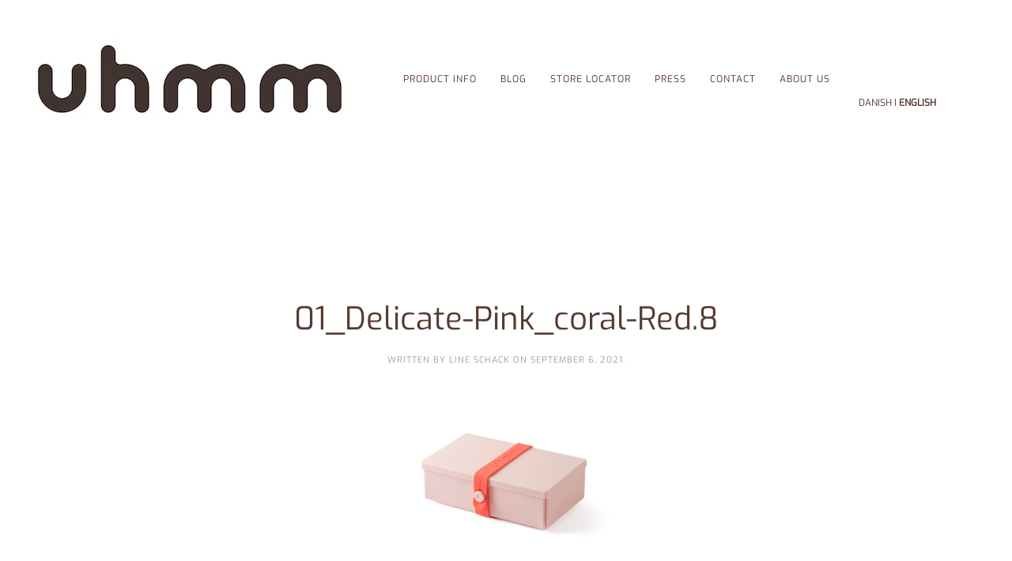

--- FILE ---
content_type: text/html; charset=UTF-8
request_url: https://uhmmbox.com/?attachment_id=6028
body_size: 14192
content:
<!DOCTYPE html>
<html lang="en-GB">
    <head>
        <meta charset="UTF-8">
        <meta name="viewport" content="width=device-width, initial-scale=1">
        <link rel="icon" href="/wp-content/uploads/http_logo.png" sizes="any">
                <link rel="apple-touch-icon" href="/wp-content/uploads/http_logo.png">
                <meta name='robots' content='index, follow, max-image-preview:large, max-snippet:-1, max-video-preview:-1' />

	<!-- This site is optimized with the Yoast SEO plugin v22.1 - https://yoast.com/wordpress/plugins/seo/ -->
	<title>01_Delicate-Pink_coral-Red.8 - uhmmbox.com</title>
	<link rel="canonical" href="https://uhmmbox.com/" />
	<meta property="og:locale" content="en_GB" />
	<meta property="og:type" content="article" />
	<meta property="og:title" content="01_Delicate-Pink_coral-Red.8 - uhmmbox.com" />
	<meta property="og:url" content="https://uhmmbox.com/" />
	<meta property="og:site_name" content="uhmmbox.com" />
	<meta property="og:image" content="https://uhmmbox.com" />
	<meta property="og:image:width" content="900" />
	<meta property="og:image:height" content="600" />
	<meta property="og:image:type" content="image/png" />
	<meta name="twitter:card" content="summary_large_image" />
	<script type="application/ld+json" class="yoast-schema-graph">{"@context":"https://schema.org","@graph":[{"@type":"WebPage","@id":"https://uhmmbox.com/","url":"https://uhmmbox.com/","name":"01_Delicate-Pink_coral-Red.8 - uhmmbox.com","isPartOf":{"@id":"https://uhmmbox.com/#website"},"primaryImageOfPage":{"@id":"https://uhmmbox.com/#primaryimage"},"image":{"@id":"https://uhmmbox.com/#primaryimage"},"thumbnailUrl":"https://uhmmbox.com/wp-content/uploads/01_Delicate-Pink_coral-Red.8.png","datePublished":"2021-09-06T09:48:25+00:00","dateModified":"2021-09-06T09:48:25+00:00","breadcrumb":{"@id":"https://uhmmbox.com/#breadcrumb"},"inLanguage":"en-GB","potentialAction":[{"@type":"ReadAction","target":["https://uhmmbox.com/"]}]},{"@type":"ImageObject","inLanguage":"en-GB","@id":"https://uhmmbox.com/#primaryimage","url":"https://uhmmbox.com/wp-content/uploads/01_Delicate-Pink_coral-Red.8.png","contentUrl":"https://uhmmbox.com/wp-content/uploads/01_Delicate-Pink_coral-Red.8.png","width":900,"height":600},{"@type":"BreadcrumbList","@id":"https://uhmmbox.com/#breadcrumb","itemListElement":[{"@type":"ListItem","position":1,"name":"Home","item":"https://uhmmbox.com/"},{"@type":"ListItem","position":2,"name":"01_Delicate-Pink_coral-Red.8"}]},{"@type":"WebSite","@id":"https://uhmmbox.com/#website","url":"https://uhmmbox.com/","name":"uhmmbox.com","description":"uhmm en moderne madkasse","potentialAction":[{"@type":"SearchAction","target":{"@type":"EntryPoint","urlTemplate":"https://uhmmbox.com/?s={search_term_string}"},"query-input":"required name=search_term_string"}],"inLanguage":"en-GB"}]}</script>
	<!-- / Yoast SEO plugin. -->


<link rel='dns-prefetch' href='//a.vimeocdn.com' />
<link rel="alternate" type="application/rss+xml" title="uhmmbox.com &raquo; Feed" href="https://uhmmbox.com/feed/" />
<link rel="alternate" type="application/rss+xml" title="uhmmbox.com &raquo; Comments Feed" href="https://uhmmbox.com/comments/feed/" />
<link rel="alternate" type="application/rss+xml" title="uhmmbox.com &raquo; 01_Delicate-Pink_coral-Red.8 Comments Feed" href="https://uhmmbox.com/?attachment_id=6028/feed/" />
		<!-- This site uses the Google Analytics by MonsterInsights plugin v9.11.1 - Using Analytics tracking - https://www.monsterinsights.com/ -->
		<!-- Note: MonsterInsights is not currently configured on this site. The site owner needs to authenticate with Google Analytics in the MonsterInsights settings panel. -->
					<!-- No tracking code set -->
				<!-- / Google Analytics by MonsterInsights -->
		<script type="text/javascript">
/* <![CDATA[ */
window._wpemojiSettings = {"baseUrl":"https:\/\/s.w.org\/images\/core\/emoji\/15.0.3\/72x72\/","ext":".png","svgUrl":"https:\/\/s.w.org\/images\/core\/emoji\/15.0.3\/svg\/","svgExt":".svg","source":{"concatemoji":"https:\/\/uhmmbox.com\/wp-includes\/js\/wp-emoji-release.min.js?ver=6.5.7"}};
/*! This file is auto-generated */
!function(i,n){var o,s,e;function c(e){try{var t={supportTests:e,timestamp:(new Date).valueOf()};sessionStorage.setItem(o,JSON.stringify(t))}catch(e){}}function p(e,t,n){e.clearRect(0,0,e.canvas.width,e.canvas.height),e.fillText(t,0,0);var t=new Uint32Array(e.getImageData(0,0,e.canvas.width,e.canvas.height).data),r=(e.clearRect(0,0,e.canvas.width,e.canvas.height),e.fillText(n,0,0),new Uint32Array(e.getImageData(0,0,e.canvas.width,e.canvas.height).data));return t.every(function(e,t){return e===r[t]})}function u(e,t,n){switch(t){case"flag":return n(e,"\ud83c\udff3\ufe0f\u200d\u26a7\ufe0f","\ud83c\udff3\ufe0f\u200b\u26a7\ufe0f")?!1:!n(e,"\ud83c\uddfa\ud83c\uddf3","\ud83c\uddfa\u200b\ud83c\uddf3")&&!n(e,"\ud83c\udff4\udb40\udc67\udb40\udc62\udb40\udc65\udb40\udc6e\udb40\udc67\udb40\udc7f","\ud83c\udff4\u200b\udb40\udc67\u200b\udb40\udc62\u200b\udb40\udc65\u200b\udb40\udc6e\u200b\udb40\udc67\u200b\udb40\udc7f");case"emoji":return!n(e,"\ud83d\udc26\u200d\u2b1b","\ud83d\udc26\u200b\u2b1b")}return!1}function f(e,t,n){var r="undefined"!=typeof WorkerGlobalScope&&self instanceof WorkerGlobalScope?new OffscreenCanvas(300,150):i.createElement("canvas"),a=r.getContext("2d",{willReadFrequently:!0}),o=(a.textBaseline="top",a.font="600 32px Arial",{});return e.forEach(function(e){o[e]=t(a,e,n)}),o}function t(e){var t=i.createElement("script");t.src=e,t.defer=!0,i.head.appendChild(t)}"undefined"!=typeof Promise&&(o="wpEmojiSettingsSupports",s=["flag","emoji"],n.supports={everything:!0,everythingExceptFlag:!0},e=new Promise(function(e){i.addEventListener("DOMContentLoaded",e,{once:!0})}),new Promise(function(t){var n=function(){try{var e=JSON.parse(sessionStorage.getItem(o));if("object"==typeof e&&"number"==typeof e.timestamp&&(new Date).valueOf()<e.timestamp+604800&&"object"==typeof e.supportTests)return e.supportTests}catch(e){}return null}();if(!n){if("undefined"!=typeof Worker&&"undefined"!=typeof OffscreenCanvas&&"undefined"!=typeof URL&&URL.createObjectURL&&"undefined"!=typeof Blob)try{var e="postMessage("+f.toString()+"("+[JSON.stringify(s),u.toString(),p.toString()].join(",")+"));",r=new Blob([e],{type:"text/javascript"}),a=new Worker(URL.createObjectURL(r),{name:"wpTestEmojiSupports"});return void(a.onmessage=function(e){c(n=e.data),a.terminate(),t(n)})}catch(e){}c(n=f(s,u,p))}t(n)}).then(function(e){for(var t in e)n.supports[t]=e[t],n.supports.everything=n.supports.everything&&n.supports[t],"flag"!==t&&(n.supports.everythingExceptFlag=n.supports.everythingExceptFlag&&n.supports[t]);n.supports.everythingExceptFlag=n.supports.everythingExceptFlag&&!n.supports.flag,n.DOMReady=!1,n.readyCallback=function(){n.DOMReady=!0}}).then(function(){return e}).then(function(){var e;n.supports.everything||(n.readyCallback(),(e=n.source||{}).concatemoji?t(e.concatemoji):e.wpemoji&&e.twemoji&&(t(e.twemoji),t(e.wpemoji)))}))}((window,document),window._wpemojiSettings);
/* ]]> */
</script>
<link rel='stylesheet' id='sbi_styles-css' href='https://usercontent.one/wp/uhmmbox.com/wp-content/plugins/instagram-feed/css/sbi-styles.min.css?ver=6.1' type='text/css' media='all' />
<style id='wp-emoji-styles-inline-css' type='text/css'>

	img.wp-smiley, img.emoji {
		display: inline !important;
		border: none !important;
		box-shadow: none !important;
		height: 1em !important;
		width: 1em !important;
		margin: 0 0.07em !important;
		vertical-align: -0.1em !important;
		background: none !important;
		padding: 0 !important;
	}
</style>
<link rel='stylesheet' id='wp-block-library-css' href='https://uhmmbox.com/wp-includes/css/dist/block-library/style.min.css?ver=6.5.7' type='text/css' media='all' />
<style id='classic-theme-styles-inline-css' type='text/css'>
/*! This file is auto-generated */
.wp-block-button__link{color:#fff;background-color:#32373c;border-radius:9999px;box-shadow:none;text-decoration:none;padding:calc(.667em + 2px) calc(1.333em + 2px);font-size:1.125em}.wp-block-file__button{background:#32373c;color:#fff;text-decoration:none}
</style>
<style id='global-styles-inline-css' type='text/css'>
body{--wp--preset--color--black: #000000;--wp--preset--color--cyan-bluish-gray: #abb8c3;--wp--preset--color--white: #ffffff;--wp--preset--color--pale-pink: #f78da7;--wp--preset--color--vivid-red: #cf2e2e;--wp--preset--color--luminous-vivid-orange: #ff6900;--wp--preset--color--luminous-vivid-amber: #fcb900;--wp--preset--color--light-green-cyan: #7bdcb5;--wp--preset--color--vivid-green-cyan: #00d084;--wp--preset--color--pale-cyan-blue: #8ed1fc;--wp--preset--color--vivid-cyan-blue: #0693e3;--wp--preset--color--vivid-purple: #9b51e0;--wp--preset--gradient--vivid-cyan-blue-to-vivid-purple: linear-gradient(135deg,rgba(6,147,227,1) 0%,rgb(155,81,224) 100%);--wp--preset--gradient--light-green-cyan-to-vivid-green-cyan: linear-gradient(135deg,rgb(122,220,180) 0%,rgb(0,208,130) 100%);--wp--preset--gradient--luminous-vivid-amber-to-luminous-vivid-orange: linear-gradient(135deg,rgba(252,185,0,1) 0%,rgba(255,105,0,1) 100%);--wp--preset--gradient--luminous-vivid-orange-to-vivid-red: linear-gradient(135deg,rgba(255,105,0,1) 0%,rgb(207,46,46) 100%);--wp--preset--gradient--very-light-gray-to-cyan-bluish-gray: linear-gradient(135deg,rgb(238,238,238) 0%,rgb(169,184,195) 100%);--wp--preset--gradient--cool-to-warm-spectrum: linear-gradient(135deg,rgb(74,234,220) 0%,rgb(151,120,209) 20%,rgb(207,42,186) 40%,rgb(238,44,130) 60%,rgb(251,105,98) 80%,rgb(254,248,76) 100%);--wp--preset--gradient--blush-light-purple: linear-gradient(135deg,rgb(255,206,236) 0%,rgb(152,150,240) 100%);--wp--preset--gradient--blush-bordeaux: linear-gradient(135deg,rgb(254,205,165) 0%,rgb(254,45,45) 50%,rgb(107,0,62) 100%);--wp--preset--gradient--luminous-dusk: linear-gradient(135deg,rgb(255,203,112) 0%,rgb(199,81,192) 50%,rgb(65,88,208) 100%);--wp--preset--gradient--pale-ocean: linear-gradient(135deg,rgb(255,245,203) 0%,rgb(182,227,212) 50%,rgb(51,167,181) 100%);--wp--preset--gradient--electric-grass: linear-gradient(135deg,rgb(202,248,128) 0%,rgb(113,206,126) 100%);--wp--preset--gradient--midnight: linear-gradient(135deg,rgb(2,3,129) 0%,rgb(40,116,252) 100%);--wp--preset--font-size--small: 13px;--wp--preset--font-size--medium: 20px;--wp--preset--font-size--large: 36px;--wp--preset--font-size--x-large: 42px;--wp--preset--spacing--20: 0.44rem;--wp--preset--spacing--30: 0.67rem;--wp--preset--spacing--40: 1rem;--wp--preset--spacing--50: 1.5rem;--wp--preset--spacing--60: 2.25rem;--wp--preset--spacing--70: 3.38rem;--wp--preset--spacing--80: 5.06rem;--wp--preset--shadow--natural: 6px 6px 9px rgba(0, 0, 0, 0.2);--wp--preset--shadow--deep: 12px 12px 50px rgba(0, 0, 0, 0.4);--wp--preset--shadow--sharp: 6px 6px 0px rgba(0, 0, 0, 0.2);--wp--preset--shadow--outlined: 6px 6px 0px -3px rgba(255, 255, 255, 1), 6px 6px rgba(0, 0, 0, 1);--wp--preset--shadow--crisp: 6px 6px 0px rgba(0, 0, 0, 1);}:where(.is-layout-flex){gap: 0.5em;}:where(.is-layout-grid){gap: 0.5em;}body .is-layout-flex{display: flex;}body .is-layout-flex{flex-wrap: wrap;align-items: center;}body .is-layout-flex > *{margin: 0;}body .is-layout-grid{display: grid;}body .is-layout-grid > *{margin: 0;}:where(.wp-block-columns.is-layout-flex){gap: 2em;}:where(.wp-block-columns.is-layout-grid){gap: 2em;}:where(.wp-block-post-template.is-layout-flex){gap: 1.25em;}:where(.wp-block-post-template.is-layout-grid){gap: 1.25em;}.has-black-color{color: var(--wp--preset--color--black) !important;}.has-cyan-bluish-gray-color{color: var(--wp--preset--color--cyan-bluish-gray) !important;}.has-white-color{color: var(--wp--preset--color--white) !important;}.has-pale-pink-color{color: var(--wp--preset--color--pale-pink) !important;}.has-vivid-red-color{color: var(--wp--preset--color--vivid-red) !important;}.has-luminous-vivid-orange-color{color: var(--wp--preset--color--luminous-vivid-orange) !important;}.has-luminous-vivid-amber-color{color: var(--wp--preset--color--luminous-vivid-amber) !important;}.has-light-green-cyan-color{color: var(--wp--preset--color--light-green-cyan) !important;}.has-vivid-green-cyan-color{color: var(--wp--preset--color--vivid-green-cyan) !important;}.has-pale-cyan-blue-color{color: var(--wp--preset--color--pale-cyan-blue) !important;}.has-vivid-cyan-blue-color{color: var(--wp--preset--color--vivid-cyan-blue) !important;}.has-vivid-purple-color{color: var(--wp--preset--color--vivid-purple) !important;}.has-black-background-color{background-color: var(--wp--preset--color--black) !important;}.has-cyan-bluish-gray-background-color{background-color: var(--wp--preset--color--cyan-bluish-gray) !important;}.has-white-background-color{background-color: var(--wp--preset--color--white) !important;}.has-pale-pink-background-color{background-color: var(--wp--preset--color--pale-pink) !important;}.has-vivid-red-background-color{background-color: var(--wp--preset--color--vivid-red) !important;}.has-luminous-vivid-orange-background-color{background-color: var(--wp--preset--color--luminous-vivid-orange) !important;}.has-luminous-vivid-amber-background-color{background-color: var(--wp--preset--color--luminous-vivid-amber) !important;}.has-light-green-cyan-background-color{background-color: var(--wp--preset--color--light-green-cyan) !important;}.has-vivid-green-cyan-background-color{background-color: var(--wp--preset--color--vivid-green-cyan) !important;}.has-pale-cyan-blue-background-color{background-color: var(--wp--preset--color--pale-cyan-blue) !important;}.has-vivid-cyan-blue-background-color{background-color: var(--wp--preset--color--vivid-cyan-blue) !important;}.has-vivid-purple-background-color{background-color: var(--wp--preset--color--vivid-purple) !important;}.has-black-border-color{border-color: var(--wp--preset--color--black) !important;}.has-cyan-bluish-gray-border-color{border-color: var(--wp--preset--color--cyan-bluish-gray) !important;}.has-white-border-color{border-color: var(--wp--preset--color--white) !important;}.has-pale-pink-border-color{border-color: var(--wp--preset--color--pale-pink) !important;}.has-vivid-red-border-color{border-color: var(--wp--preset--color--vivid-red) !important;}.has-luminous-vivid-orange-border-color{border-color: var(--wp--preset--color--luminous-vivid-orange) !important;}.has-luminous-vivid-amber-border-color{border-color: var(--wp--preset--color--luminous-vivid-amber) !important;}.has-light-green-cyan-border-color{border-color: var(--wp--preset--color--light-green-cyan) !important;}.has-vivid-green-cyan-border-color{border-color: var(--wp--preset--color--vivid-green-cyan) !important;}.has-pale-cyan-blue-border-color{border-color: var(--wp--preset--color--pale-cyan-blue) !important;}.has-vivid-cyan-blue-border-color{border-color: var(--wp--preset--color--vivid-cyan-blue) !important;}.has-vivid-purple-border-color{border-color: var(--wp--preset--color--vivid-purple) !important;}.has-vivid-cyan-blue-to-vivid-purple-gradient-background{background: var(--wp--preset--gradient--vivid-cyan-blue-to-vivid-purple) !important;}.has-light-green-cyan-to-vivid-green-cyan-gradient-background{background: var(--wp--preset--gradient--light-green-cyan-to-vivid-green-cyan) !important;}.has-luminous-vivid-amber-to-luminous-vivid-orange-gradient-background{background: var(--wp--preset--gradient--luminous-vivid-amber-to-luminous-vivid-orange) !important;}.has-luminous-vivid-orange-to-vivid-red-gradient-background{background: var(--wp--preset--gradient--luminous-vivid-orange-to-vivid-red) !important;}.has-very-light-gray-to-cyan-bluish-gray-gradient-background{background: var(--wp--preset--gradient--very-light-gray-to-cyan-bluish-gray) !important;}.has-cool-to-warm-spectrum-gradient-background{background: var(--wp--preset--gradient--cool-to-warm-spectrum) !important;}.has-blush-light-purple-gradient-background{background: var(--wp--preset--gradient--blush-light-purple) !important;}.has-blush-bordeaux-gradient-background{background: var(--wp--preset--gradient--blush-bordeaux) !important;}.has-luminous-dusk-gradient-background{background: var(--wp--preset--gradient--luminous-dusk) !important;}.has-pale-ocean-gradient-background{background: var(--wp--preset--gradient--pale-ocean) !important;}.has-electric-grass-gradient-background{background: var(--wp--preset--gradient--electric-grass) !important;}.has-midnight-gradient-background{background: var(--wp--preset--gradient--midnight) !important;}.has-small-font-size{font-size: var(--wp--preset--font-size--small) !important;}.has-medium-font-size{font-size: var(--wp--preset--font-size--medium) !important;}.has-large-font-size{font-size: var(--wp--preset--font-size--large) !important;}.has-x-large-font-size{font-size: var(--wp--preset--font-size--x-large) !important;}
.wp-block-navigation a:where(:not(.wp-element-button)){color: inherit;}
:where(.wp-block-post-template.is-layout-flex){gap: 1.25em;}:where(.wp-block-post-template.is-layout-grid){gap: 1.25em;}
:where(.wp-block-columns.is-layout-flex){gap: 2em;}:where(.wp-block-columns.is-layout-grid){gap: 2em;}
.wp-block-pullquote{font-size: 1.5em;line-height: 1.6;}
</style>
<link rel='stylesheet' id='contact-form-7-css' href='https://usercontent.one/wp/uhmmbox.com/wp-content/plugins/contact-form-7/includes/css/styles.css?ver=5.9.2' type='text/css' media='all' />
<link rel='stylesheet' id='thickbox.css-css' href='https://uhmmbox.com/wp-includes/js/thickbox/thickbox.css?ver=1.0' type='text/css' media='all' />
<link rel='stylesheet' id='wk-styles-css' href='https://usercontent.one/wp/uhmmbox.com/wp-content/plugins/widgetkit/cache/wk-styles-87023d16.css?ver=6.5.7' type='text/css' media='all' />
<link rel='stylesheet' id='wpmenucart-icons-css' href='https://usercontent.one/wp/uhmmbox.com/wp-content/plugins/woocommerce-menu-bar-cart/assets/css/wpmenucart-icons.min.css?ver=2.12.1' type='text/css' media='all' />
<style id='wpmenucart-icons-inline-css' type='text/css'>
@font-face{font-family:WPMenuCart;src:url(https://usercontent.one/wp/uhmmbox.com/wp-content/plugins/woocommerce-menu-bar-cart/assets/fonts/WPMenuCart.eot);src:url(https://usercontent.one/wp/uhmmbox.com/wp-content/plugins/woocommerce-menu-bar-cart/assets/fonts/WPMenuCart.eot?#iefix) format('embedded-opentype'),url(https://usercontent.one/wp/uhmmbox.com/wp-content/plugins/woocommerce-menu-bar-cart/assets/fonts/WPMenuCart.woff2) format('woff2'),url(https://usercontent.one/wp/uhmmbox.com/wp-content/plugins/woocommerce-menu-bar-cart/assets/fonts/WPMenuCart.woff) format('woff'),url(https://usercontent.one/wp/uhmmbox.com/wp-content/plugins/woocommerce-menu-bar-cart/assets/fonts/WPMenuCart.ttf) format('truetype'),url(https://usercontent.one/wp/uhmmbox.com/wp-content/plugins/woocommerce-menu-bar-cart/assets/fonts/WPMenuCart.svg#WPMenuCart) format('svg');font-weight:400;font-style:normal;font-display:swap}
</style>
<link rel='stylesheet' id='wpmenucart-css' href='https://usercontent.one/wp/uhmmbox.com/wp-content/plugins/woocommerce-menu-bar-cart/assets/css/wpmenucart-main.min.css?ver=2.12.1' type='text/css' media='all' />
<link href="https://usercontent.one/wp/uhmmbox.com/wp-content/themes/yootheme/css/theme.1.css?ver=1675038940" rel="stylesheet">
<link href="https://usercontent.one/wp/uhmmbox.com/wp-content/themes/yootheme/css/theme.update.css?ver=3.0.14" rel="stylesheet">
<script type="text/javascript" src="https://uhmmbox.com/wp-includes/js/jquery/jquery.min.js?ver=3.7.1" id="jquery-core-js"></script>
<script type="text/javascript" src="https://uhmmbox.com/wp-includes/js/jquery/jquery-migrate.min.js?ver=3.4.1" id="jquery-migrate-js"></script>
<script type="text/javascript" src="https://usercontent.one/wp/uhmmbox.com/wp-content/plugins/slider/js/jssor.js?ver=6.5.7" id="reslide_jssor_front-js"></script>
<script type="text/javascript" src="https://usercontent.one/wp/uhmmbox.com/wp-content/plugins/slider/js/helper.js?ver=6.5.7" id="reslide_helper_script_front_end-js"></script>
<script type="text/javascript" src="https://a.vimeocdn.com/js/froogaloop2.min.js?ver=6.5.7" id="reslide_vimeo_script_front_end-js"></script>
<script type="text/javascript" src="https://usercontent.one/wp/uhmmbox.com/wp-content/plugins/slider/js/rslightbox.js?ver=6.5.7" id="reslide_rslightbox-js"></script>
<script type="text/javascript" src="https://usercontent.one/wp/uhmmbox.com/wp-content/plugins/widgetkit/cache/uikit2-3a943a99.js?ver=6.5.7" id="uikit2-js"></script>
<script type="text/javascript" src="https://usercontent.one/wp/uhmmbox.com/wp-content/plugins/widgetkit/cache/wk-scripts-5915cacc.js?ver=6.5.7" id="wk-scripts-js"></script>
<script type="text/javascript" id="wpmenucart-ajax-assist-js-extra">
/* <![CDATA[ */
var wpmenucart_ajax_assist = {"shop_plugin":"woocommerce","always_display":""};
/* ]]> */
</script>
<script type="text/javascript" src="https://usercontent.one/wp/uhmmbox.com/wp-content/plugins/woocommerce-menu-bar-cart/assets/js/wpmenucart-ajax-assist.min.js?ver=2.12.1" id="wpmenucart-ajax-assist-js"></script>
<link rel="https://api.w.org/" href="https://uhmmbox.com/wp-json/" /><link rel="alternate" type="application/json" href="https://uhmmbox.com/wp-json/wp/v2/media/6028" /><link rel="EditURI" type="application/rsd+xml" title="RSD" href="https://uhmmbox.com/xmlrpc.php?rsd" />
<meta name="generator" content="WordPress 6.5.7" />
<link rel='shortlink' href='https://uhmmbox.com/?p=6028' />
<link rel="alternate" type="application/json+oembed" href="https://uhmmbox.com/wp-json/oembed/1.0/embed?url=https%3A%2F%2Fuhmmbox.com%2F%3Fattachment_id%3D6028" />
<link rel="alternate" type="text/xml+oembed" href="https://uhmmbox.com/wp-json/oembed/1.0/embed?url=https%3A%2F%2Fuhmmbox.com%2F%3Fattachment_id%3D6028&#038;format=xml" />
<style>[class*=" icon-oc-"],[class^=icon-oc-]{speak:none;font-style:normal;font-weight:400;font-variant:normal;text-transform:none;line-height:1;-webkit-font-smoothing:antialiased;-moz-osx-font-smoothing:grayscale}.icon-oc-one-com-white-32px-fill:before{content:"901"}.icon-oc-one-com:before{content:"900"}#one-com-icon,.toplevel_page_onecom-wp .wp-menu-image{speak:none;display:flex;align-items:center;justify-content:center;text-transform:none;line-height:1;-webkit-font-smoothing:antialiased;-moz-osx-font-smoothing:grayscale}.onecom-wp-admin-bar-item>a,.toplevel_page_onecom-wp>.wp-menu-name{font-size:16px;font-weight:400;line-height:1}.toplevel_page_onecom-wp>.wp-menu-name img{width:69px;height:9px;}.wp-submenu-wrap.wp-submenu>.wp-submenu-head>img{width:88px;height:auto}.onecom-wp-admin-bar-item>a img{height:7px!important}.onecom-wp-admin-bar-item>a img,.toplevel_page_onecom-wp>.wp-menu-name img{opacity:.8}.onecom-wp-admin-bar-item.hover>a img,.toplevel_page_onecom-wp.wp-has-current-submenu>.wp-menu-name img,li.opensub>a.toplevel_page_onecom-wp>.wp-menu-name img{opacity:1}#one-com-icon:before,.onecom-wp-admin-bar-item>a:before,.toplevel_page_onecom-wp>.wp-menu-image:before{content:'';position:static!important;background-color:rgba(240,245,250,.4);border-radius:102px;width:18px;height:18px;padding:0!important}.onecom-wp-admin-bar-item>a:before{width:14px;height:14px}.onecom-wp-admin-bar-item.hover>a:before,.toplevel_page_onecom-wp.opensub>a>.wp-menu-image:before,.toplevel_page_onecom-wp.wp-has-current-submenu>.wp-menu-image:before{background-color:#76b82a}.onecom-wp-admin-bar-item>a{display:inline-flex!important;align-items:center;justify-content:center}#one-com-logo-wrapper{font-size:4em}#one-com-icon{vertical-align:middle}.imagify-welcome{display:none !important;}</style><script type="text/javascript">
(function(url){
	if(/(?:Chrome\/26\.0\.1410\.63 Safari\/537\.31|WordfenceTestMonBot)/.test(navigator.userAgent)){ return; }
	var addEvent = function(evt, handler) {
		if (window.addEventListener) {
			document.addEventListener(evt, handler, false);
		} else if (window.attachEvent) {
			document.attachEvent('on' + evt, handler);
		}
	};
	var removeEvent = function(evt, handler) {
		if (window.removeEventListener) {
			document.removeEventListener(evt, handler, false);
		} else if (window.detachEvent) {
			document.detachEvent('on' + evt, handler);
		}
	};
	var evts = 'contextmenu dblclick drag dragend dragenter dragleave dragover dragstart drop keydown keypress keyup mousedown mousemove mouseout mouseover mouseup mousewheel scroll'.split(' ');
	var logHuman = function() {
		if (window.wfLogHumanRan) { return; }
		window.wfLogHumanRan = true;
		var wfscr = document.createElement('script');
		wfscr.type = 'text/javascript';
		wfscr.async = true;
		wfscr.src = url + '&r=' + Math.random();
		(document.getElementsByTagName('head')[0]||document.getElementsByTagName('body')[0]).appendChild(wfscr);
		for (var i = 0; i < evts.length; i++) {
			removeEvent(evts[i], logHuman);
		}
	};
	for (var i = 0; i < evts.length; i++) {
		addEvent(evts[i], logHuman);
	}
})('//uhmmbox.com/?wordfence_lh=1&hid=E901BA2E2D7C68D035056D20875D6FA7');
</script><script src="https://usercontent.one/wp/uhmmbox.com/wp-content/themes/yootheme/vendor/assets/uikit/dist/js/uikit.min.js?ver=3.0.14"></script>
<script src="https://usercontent.one/wp/uhmmbox.com/wp-content/themes/yootheme/vendor/assets/uikit/dist/js/uikit-icons-horizon.min.js?ver=3.0.14"></script>
<script src="https://usercontent.one/wp/uhmmbox.com/wp-content/themes/yootheme/js/theme.js?ver=3.0.14"></script>
<script>var $theme = {};</script>
		<style type="text/css" id="wp-custom-css">
			.uk-select:not([multiple]):not([size]), .woocommerce-page select:not([multiple]):not([size]), .woocommerce select:not([multiple]):not([size]), .woocommerce-page form .form-row select:not([multiple]):not([size]), .woocommerce form .form-row select:not([multiple]):not([size]) {
    -webkit-appearance: none;
    -moz-appearance: none;
    padding-right: 20px;
    background-image: url(data:image/svg+xml;charset=UTF-8,%3Csvg%20width%3D%2224%22%20height%3D%2216…ints%3D%2212%2013%209%208%2015%208%22%3E%3C%2Fpolygon%3E%0A%3C%2Fsvg%3E%0A);
    background-repeat: no-repeat;
    background-position: 100% 50%;
    display: none;
}

.woocommerce-page .woocommerce-result-count, .woocommerce .woocommerce-result-count {
    margin: 0 0 70px;
    display: none;
}

.woocommerce #content div.product .woocommerce-tabs, .woocommerce div.product .woocommerce-tabs, .woocommerce-page #content div.product .woocommerce-tabs, .woocommerce-page div.product .woocommerce-tabs {
    clear: both;
    display: inherit;
}


h3, .uk-h3 {
    font-size: 22px;
    line-height: 1.4;
    color: #573a32;
    font-family: 'Exo';
    font-weight: 300;
}

.woocommerce-page form .form-row.woocommerce-invalid label, .woocommerce form .form-row.woocommerce-invalid label {
    color: #000000;
}

.woocommerce-page form .form-row.woocommerce-invalid .select2-container, .woocommerce form .form-row.woocommerce-invalid .select2-container, .woocommerce-page form .form-row.woocommerce-invalid input.input-text, .woocommerce form .form-row.woocommerce-invalid input.input-text, .woocommerce-page form .form-row.woocommerce-invalid select, .woocommerce form .form-row.woocommerce-invalid select {
    border-color: #000000;
}

.woocommerce-page form .form-row.woocommerce-validated .select2-container, .woocommerce form .form-row.woocommerce-validated .select2-container, .woocommerce-page form .form-row.woocommerce-validated input.input-text, .woocommerce form .form-row.woocommerce-validated input.input-text, .woocommerce-page form .form-row.woocommerce-validated select, .woocommerce form .form-row.woocommerce-validated select {
    border-color: #000000;
}

.wpmenucart-display-right {
    float: right !important;
    list-style-type: none;
	margin-top: -5px;
}





.uk-article-title {
    font-size: 40px;
    line-height: 1.2;
    color: #573a32;
    font-family: 'Exo';
    font-weight: 300;
}

.woocommerce-cart table.cart th, .woocommerce-checkout table.cart th, #add_payment_method table.cart th, .woocommerce-cart table.cart td, .woocommerce-checkout table.cart td, #add_payment_method table.cart td {
    vertical-align: middle;
    color: #000000;
}

a, .uk-link {
    color: #000000;
    text-decoration: none;
    cursor: pointer;
}

.woocommerce-page .cart .button, .woocommerce .cart .button, .woocommerce-page .cart input.button, .woocommerce .cart input.button {
    float: none;
    background-color: #573a32;
    color: #ffffff;
}

.woocommerce-page a.button:disabled, .woocommerce a.button:disabled, .woocommerce-page button.button:disabled, .woocommerce button.button:disabled, .woocommerce-page input.button:disabled, .woocommerce input.button:disabled, .woocommerce-page #respond input#submit:disabled, .woocommerce #respond input#submit:disabled, .woocommerce-page a.button.disabled, .woocommerce a.button.disabled, .woocommerce-page button.button.disabled, .woocommerce button.button.disabled, .woocommerce-page input.button.disabled, .woocommerce input.button.disabled, .woocommerce-page #respond input#submit.disabled, .woocommerce #respond input#submit.disabled, .woocommerce-page a.button:disabled[disabled], .woocommerce a.button:disabled[disabled], .woocommerce-page button.button:disabled[disabled], .woocommerce button.button:disabled[disabled], .woocommerce-page input.button:disabled[disabled], .woocommerce input.button:disabled[disabled], .woocommerce-page #respond input#submit:disabled[disabled], .woocommerce #respond input#submit:disabled[disabled] {
    cursor: not-allowed;
    background: #fafafa;
    color: #573a32;
    border: 1px solid transparent;
    background-image: none;
    box-shadow: none;
}

h2, .uk-h2 {
    font-size: 30px;
    line-height: 1.3;
    font-family: 'Exo';
    font-weight: 300;
    color: #573a32;
}

.woocommerce-page table.shop_table tbody:first-child tr:first-child th, .woocommerce table.shop_table tbody:first-child tr:first-child th, .woocommerce-page table.shop_table tbody:first-child tr:first-child td, .woocommerce table.shop_table tbody:first-child tr:first-child td {
    border-top: 0;
    color: #000000;
}

.woocommerce-info {
    background: #fafafa;
    color: #3d2a24;
    display: none;
}

.woocommerce-page form .form-row .required, .woocommerce form .form-row .required {
    color: #573a32;
}

.woocommerce-page form .form-row.woocommerce-invalid label, .woocommerce form .form-row.woocommerce-invalid label {
    color: #573a32;
}

.woocommerce-page table.shop_table th, .woocommerce table.shop_table th {
    padding: 16px 12px;
    color: #573a32;
}

a.uk-link-muted, .uk-link-muted a {
    color: #573a32;
}

a.uk-link-muted:hover, .uk-link-muted a:hover {
    color: lightgray;
}

.uk-navbar-item {
    color: #573a32;
}

.uk-navbar-item:hover, .uk-link-muted a:hover {
    color: lightgray;
}

.uk-breadcrumb>*>* {
    display: inline-block;
    font-size: 11px;
    color: #a0a0a0;
    font-family: 'Exo';
    font-weight: 500;
    text-transform: uppercase;
    letter-spacing: 1px;
    display: none;
}

.uk-breadcrumb>:nth-child(n+2):not(.uk-first-column)::before {
    content: "/";
    display: none;
    margin: 0 20px;
    color: #dcdcdc;
}

.uk-section {
    padding-bottom: 70px;
}

#slider1_container .reslide_navigator .reslide_dotav {
    background-color: #ffffff !important;
    border: #fff 1px solid;
}

/*#sb_instagram.sbi_fixed_height {
    overflow: hidden;
    overflow-y: auto;
    box-sizing: border-box;
    margin-left: -50px;
}*/

h4, .uk-h4 {
    font-size: 18px;
    line-height: 1.4;
    font-family: 'Exo';
    font-weight: 300;
    color: #573a32;
}

.woocommerce-page a.button:disabled, .woocommerce a.button:disabled, .woocommerce-page button.button:disabled, .woocommerce button.button:disabled, .woocommerce-page input.button:disabled, .woocommerce input.button:disabled, .woocommerce-page #respond input#submit:disabled, .woocommerce #respond input#submit:disabled, .woocommerce-page a.button.disabled, .woocommerce a.button.disabled, .woocommerce-page button.button.disabled, .woocommerce button.button.disabled, .woocommerce-page input.button.disabled, .woocommerce input.button.disabled, .woocommerce-page #respond input#submit.disabled, .woocommerce #respond input#submit.disabled, .woocommerce-page a.button:disabled[disabled], .woocommerce a.button:disabled[disabled], .woocommerce-page button.button:disabled[disabled], .woocommerce button.button:disabled[disabled], .woocommerce-page input.button:disabled[disabled], .woocommerce input.button:disabled[disabled], .woocommerce-page #respond input#submit:disabled[disabled], .woocommerce #respond input#submit:disabled[disabled] {
    cursor: not-allowed;
    background: #573a32;
    color: #ffffff;
    border: 1px solid transparent;
    background-image: none;
    box-shadow: none;
}

.woocommerce-page form .form-row.woocommerce-validated .select2-container, .woocommerce form .form-row.woocommerce-validated .select2-container, .woocommerce-page form .form-row.woocommerce-validated input.input-text, .woocommerce form .form-row.woocommerce-validated input.input-text, .woocommerce-page form .form-row.woocommerce-validated select, .woocommerce form .form-row.woocommerce-validated select {
    border-color: #000000;
    color: #000000;
}

.woocommerce-page form .form-row label, .woocommerce form .form-row label {
    line-height: 2em;
    color: #573a32;
}

.woocommerce-page table.shop_table td, .woocommerce table.shop_table td {
    vertical-align: middle;
    border-top: 1px solid #e9e9e9;
    padding: 16px 12px;
    color: #573a32;
}

.woocommerce-page table.shop_table tfoot td, .woocommerce table.shop_table tfoot td, .woocommerce-page table.shop_table tfoot th, .woocommerce table.shop_table tfoot th, .woocommerce-page table.shop_table tbody th, .woocommerce table.shop_table tbody th {
    border-top: 1px solid #e9e9e9;
    color: #000000;
}


.uk-navbar-container>.uk-container .uk-navbar-right {
    margin-right: -250px;
}

.uk-search-default {
    width: 180px;
    display: none;
}

.uk-icon-link {
    color: #573a32;
}

.uk-icon-link:hover {
    color: lightgray;
}

.uk-grid-small>* {
    padding-left: 10px;
}

.uk-grid-small>*:hover {
    color: lightgray;
}

.woocommerce-page table.shop_table td, .woocommerce table.shop_table td {
    vertical-align: middle;
    border-top: 1px solid #e9e9e9;
    padding: 16px 12px;
    color: #000000;
}

.woocommerce-page table.shop_table th, .woocommerce table.shop_table th {
    padding: 16px 12px;
    color: #000000;
}

a, area, button, input, label, select, summary, textarea {
    touch-action: manipulation;
    color: #573a32;
}

div.wpcf7-mail-sent-ok {
    border: 2px solid #573a32;
    color: #573a32;
}

.woocommerce-page .woocommerce-breadcrumb, .woocommerce .woocommerce-breadcrumb {
    padding: 0;
    margin: 0 0 20px;
    color: #a0a0a0;
    font-size: 11px;
    text-align: left;
}

article, aside, details, figcaption, figure, footer, header, main, nav, section, summary {
    display: block;
    text-align: center;
}

.product_meta {
	margin-top: -90px;
	color: #573a32;
}

.woocommerce-page div.product form.cart, .woocommerce div.product form.cart {
    margin-top: 40px;
    margin-bottom: 20px;
}

#sb_instagram.sbi_fixed_height {
    overflow: hidden;
    overflow-y: auto;
    box-sizing: border-box;
    margin-top: -110px;
}

.uk-select:not([multiple]):not([size]), .woocommerce-page select:not([multiple]):not([size]), .woocommerce select:not([multiple]):not([size]), .woocommerce-page form .form-row select:not([multiple]):not([size]), .woocommerce form .form-row select:not([multiple]):not([size]) {
    -webkit-appearance: none;
    -moz-appearance: none;
    padding-right: 20px;
    background-image: url(data:image/svg+xml;charset=UTF-8,%3Csvg%20width%3D%2224%22%20height%3D%2216…ints%3D%2212%2013%209%208%2015%208%22%3E%3C%2Fpolygon%3E%0A%3C%2Fsvg%3E%0A);
    background-repeat: no-repeat;
    background-position: 100% 50%;
    display: block;
}

.uk-flex-middle {
    -ms-flex-align: center;
    -webkit-align-items: center;
    align-items: right;
	margin-right: 300px
}

.uk-navbar-center:not(:only-child) {
    position: absolute;
    top: 50%;
    left: 50%;
    -webkit-transform: translate(-50%,-50%);
    transform: translate(-50%,-50%);
    z-index: 990;
    margin-left: 300px;
}

.wpmenucart-display-right {
    float: right !important;
    list-style-type: none;
    margin-top: -5px;
    display: table;
}

.woocommerce-message {
    background: #573a32;
    opacity: 0.6;
    color: #ffffff;
}

.woocommerce-page select:not([multiple]):not([size]), .woocommerce select:not([multiple]):not([size]), .woocommerce-page form .form-row select:not([multiple]):not([size]), .woocommerce form .form-row select:not([multiple]):not([size]) {
    -webkit-appearance: none;
    -moz-appearance: none;
    padding-right: 20px;
    background-image: url(data:image/svg+xml;charset=UTF-8,%3Csvg%20width%3D%2224%22%20height%3D%2216…ints%3D%2212%2013%209%208%2015%208%22%3E%3C%2Fpolygon%3E%0A%3C%2Fsvg%3E%0A);
    background-repeat: no-repeat;
    background-position: 100% 50%;
    display: block;
}

.enjoy .uk-margin {

}

.slide4_39 {

}

.woocommerce-page .woocommerce-ordering, .woocommerce .woocommerce-ordering {
    margin: 0 0 70px;
    display: none;
}

li.wpmenucartli a.wpmenucart-contents span {
    display: inline-block !important;
    text-transform: uppercase;
    font-size: 13px;
}

.woocommerce-page .woocommerce-breadcrumb a, .woocommerce .woocommerce-breadcrumb a {
    color: #3d3d3d;
    text-transform: uppercase;
}

.wpcf7-form-control.wpcf7-text.wpcf7-validates-as-required.fornavn {
	height: 30px;
    background-color: #fafafa;
    box-shadow: none;
    border: 1px solid lightgray;
    width: 150px;
    font-size: 12px;
}

.wpcf7-form-control.wpcf7-text.wpcf7-validates-as-required.efternavn {
	height: 30px;
    background-color: #fafafa;
    box-shadow: none;
    border: 1px solid lightgray;
    width: 150px;
    font-size: 12px;
}

.wpcf7-form-control.wpcf7-text.wpcf7-validates-as-required.email {
	height: 30px;
    background-color: #fafafa;
    box-shadow: none;
    border: 1px solid lightgray;
    width: 150px;
    font-size: 12px;
}

.uk-button-default, .woocommerce-page .widget_product_search input[type="submit"], .woocommerce .widget_product_search input[type="submit"] {
    background-color: #fff;
    color: #573a32;
    border: 1px solid transparent;
    box-shadow: 0 4px 28px rgba(0,0,0,0.07);
    border-radius: 0px;
}

.page-description {
}

.sprog {
    margin-top: 70px;
    margin-right: -140px;
	color: #573a32;
	font-weight: bolder;
}

.sprogD {
}

.sprogE {
}

.woocommerce-loop-category__title {
	font-size: 1em;
    color: #573a32;
}

mark {
    background: #ffd;
    color: #573a32;
    display: none;
}

.related.products {
    display: none;
}


@media only screen 
 and (max-device-width : 768px) { 

.woocommerce #content table.cart td.actions .coupon .button.alt, .woocommerce #content table.cart td.actions .coupon .input-text+.button, .woocommerce table.cart td.actions .coupon .button.alt, .woocommerce table.cart td.actions .coupon .input-text+.button, .woocommerce-page #content table.cart td.actions .coupon .button.alt, .woocommerce-page #content table.cart td.actions .coupon .input-text+.button, .woocommerce-page table.cart td.actions .coupon .button.alt, .woocommerce-page table.cart td.actions .coupon .input-text+.button {
    float: right;
    width: 120px;
	height: 40px;
	margin-right: 5px;
}

.woocommerce #content table.cart td.actions .button, .woocommerce table.cart td.actions .button, .woocommerce-page #content table.cart td.actions .button, .woocommerce-page table.cart td.actions .button {
    display: block;
    width: 100%;
    height: 40px;
}

.woocommerce #payment #place_order, .woocommerce-page #payment #place_order {
    float: none;
    width: 100%;
    box-sizing: border-box;
    margin-bottom: 1em;
    height: 40px;
}

.uk-grid+.uk-grid-large, .uk-grid-large>.uk-grid-margin, *+.uk-grid-margin-large {
    margin-top: 40px;
    width: 200px;
}

.product_meta {
	color: #573a32;
	margin-top: 5px;
}

.wpcf7-form-control.wpcf7-text.wpcf7-validates-as-required.kontaktNavn {
	width: 150px;
}

.wpcf7-form-control.wpcf7-text.wpcf7-validates-as-required.kontaktMail {
	width: 150px;
}

.wpcf7-form-control.wpcf7-text.kontaktEmne {
	width: 150px;
}

.wpcf7-form-control.wpcf7-textarea.kontaktBesked {
	width: 200px;
	height: 100px;
}

h2, .uk-h2 {
    font-size: 22px;
    line-height: 1.3;
    font-family: 'Exo';
    font-weight: 300;
    color: #573a32;
}

.woocommerce-page div.product form.cart .variations select, .woocommerce div.product form.cart .variations select {
    width: auto;
    float: left;
    margin-top: 20px;
}

.logo.uk-margin.uk-margin-remove-top.uk-margin-remove-bottom.uk-scrollspy-inview.uk-animation-fade {

}


}

@media screen and (max-width: 1420px) and (min-width: 1200px) {.wk-slidenav-position {max-width:75px} }


.uk-padding-remove-bottom {
    padding-bottom: 15px!important;
}

@media only screen and (min-width: 640px) {
#instamobil {
	display:none;
}
}

@media only screen and (max-width: 640px) {
#instapc {
	display:none;
}
}


@media only screen and (min-width: 640px) {
#tekstmobil {
	display:none;
}
}

@media only screen and (max-width: 640px) {
#tekstpc {
	display:none;
}
}


@media only screen and (max-width: 1200px) {.uk-responsive-height {
    max-height: 46px;
    width: 100px;
    max-width: none;
	}}

.textwidget { 
padding-bottom:10px;
}

@media (max-width: 700px) {
	.uk-section-xlarge { padding-bottom:0px;
	padding-top:0px;}}

#widget-text-5 {
	z-index:999;
}

@media only screen and (max-width: 1200px) {
  .sprog {
    margin-top: 0px;
		font-size:12px;
  }
}


@media only screen and (max-device-width: 768px) {
	#coupon_code {
	width:49%;
		margin-bottom:5px;
	border-radius:50px;
	}}

@media only screen and (max-device-width: 768px){
.coupon {padding-left:5px;
	padding-right:5px;}}

@media only screen and (max-device-width: 768px){
	.woocommerce #content table.cart td.actions .coupon .button, .woocommerce #content table.cart td.actions .coupon .input-text, .woocommerce #content table.cart td.actions .coupon input, .woocommerce table.cart td.actions .coupon .button, .woocommerce table.cart td.actions .coupon .input-text, .woocommerce table.cart td.actions .coupon input, .woocommerce-page #content table.cart td.actions .coupon .button, .woocommerce-page #content table.cart td.actions .coupon .input-text, .woocommerce-page #content table.cart td.actions .coupon input, .woocommerce-page table.cart td.actions .coupon .button, .woocommerce-page table.cart td.actions .coupon .input-text, .woocommerce-page table.cart td.actions .coupon input {
    width: 49%;
    box-sizing: border-box;
    text-align: center;
	}}

@media only screen and (max-device-width: 768px){ .button {
	width:49%;
		float:none;
	
	}}


@media only screen and (max-device-width: 768px) {
.woocommerce #content table.cart td.actions .coupon .button.alt, .woocommerce #content table.cart td.actions .coupon .input-text+.button, .woocommerce table.cart td.actions .coupon .button.alt, .woocommerce table.cart td.actions .coupon .input-text+.button, .woocommerce-page #content table.cart td.actions .coupon .button.alt, .woocommerce-page #content table.cart td.actions .coupon .input-text+.button, .woocommerce-page table.cart td.actions .coupon .button.alt, .woocommerce-page table.cart td.actions .coupon .input-text+.button {
    float: right;
    width: 49%;
    height: 40px;
    margin-right: 5px;
}
}

@media only screen and (max-device-width: 768px) {
	#add_payment_method table.cart td.actions .coupon .input-text, .woocommerce-cart table.cart td.actions .coupon .input-text, .woocommerce-checkout table.cart td.actions .coupon .input-text {
    float: left;
    margin: 0px;
    width: auto;
	}}

@media only screen and (max-device-width: 768px) {
.woocommerce #respond input#submit, .woocommerce a.button, .woocommerce button.button, .woocommerce input.button, .woocommerce-page #respond input#submit, .woocommerce-page a.button, .woocommerce-page button.button, .woocommerce-page input.button {
	padding:0px;
	}}


@media only screen and (max-device-width: 768px){.button.product_type_simple.add_to_cart_button.ajax_add_to_cart {
	width: 100%;
	}}

@media only screen and (max-device-width: 768px) {
#add_payment_method .cart-collaterals .cart_totals, .woocommerce-cart .cart-collaterals .cart_totals, .woocommerce-checkout .cart-collaterals .cart_totals {
    text-align: center;
}}

@media only screen and (max-device-width: 768px) {
	.checkout-button.button.alt.wc-forward {
   padding: 0px;
    text-align: center;
    width: 100%;
	}}

.woocommerce div.product form.cart .variations, .woocommerce-page div.product form.cart .variations {
    padding-bottom: 25px;
}

.swatch.swatch-image{ }

.tawcvs-swatches .swatch-image {
    overflow: visible; padding-right: 93px;
}

.tawcvs-swatches {
    overflow: visible;
	text-align:left; 
}

.woocommerce img, .woocommerce-page img {
    height: auto;
    max-width: 500%;
}

.tawcvs-swatches .swatch.selected {
    -webkit-box-shadow: 0 0 0px;
    -moz-box-shadow: 0 0 0px;
    box-shadow: 0 0 0px;
    border-color: #fff;
    opacity: 1;
	border: 0px solid;

}

.swatch.swatch-image.swatch-no-02{font-size:0px}

.swatch.swatch-image.swatch-no-01{font-size:0px}

.tawcvs-swatches .swatch-color {
    text-indent: -9999px;
    border: 2px solid #573a32;
}

.reset_variations {
	visibility: hidden;
	display:none;}

.woocommerce div.product form.cart .reset_variations, .woocommerce-page div.product form.cart .reset_variations {
    margin-left: 20px;
    float: left;
    line-height: 40px;
    display: none;
}

@media only screen and (max-width: 1030px) {.tawcvs-swatches .swatch {
	width: 21px;
	height: 21px}
}

@media screen and (max-width: 1030px) and (min-width: 769px){ .tawcvs-swatches .swatch {margin-right: 9px;}}

@media only screen and (max-width: 1030px) {.tawcvs-swatches .swatch-color.selected:before {
    width: 3px;
    height: 10px;
    display: block;
    border-width: 0 2px 2px 0;
    position: absolute;
    top: 4px;
    left: 9px;
	}}

.tawcvs-swatches .swatch-color.selected:before {
    display: block;
	border: solid #000;
    border-width: 0 2px 2px 0;
    position: absolute;
   
	}

.woocommerce ul.products li.product a, .woocommerce-page ul.products li.product a {
    width: 100%;
}

@media only screen and (min-width: 1030px) { .tawcvs-swatches .swatch-image {
    overflow: visible;
    padding-right: 125px;
	}}

.uk-tab, .woocommerce div.product .woocommerce-tabs ul.tabs, .woocommerce-page div.product .woocommerce-tabs ul.tabs {
	display:none;
}
		</style>
		    </head>
    <body data-rsssl=1 class="attachment attachment-template-default single single-attachment postid-6028 attachmentid-6028 attachment-png ">
        
        
        
        <div class="tm-page">

                        


<div class="tm-header-mobile uk-hidden@l" uk-header>


    
        <div class="uk-navbar-container">

            <div class="uk-container uk-container-expand">
                <nav class="uk-navbar" uk-navbar="{&quot;container&quot;:&quot;.tm-header-mobile&quot;}">

                                        <div class="uk-navbar-left">

                                                    <a href="https://uhmmbox.com/" aria-label="Back to home" class="uk-logo uk-navbar-item">
    <picture>
<source type="image/webp" srcset="/wp-content/themes/yootheme/cache/da/uhmm_logo-da525bde.webp 100w, /wp-content/themes/yootheme/cache/dc/uhmm_logo-dc03c6f0.webp 200w" sizes="(min-width: 100px) 100px">
<img alt loading="eager" src="/wp-content/themes/yootheme/cache/71/uhmm_logo-719a385e.jpeg" width="100" height="23">
</picture></a>                        
                        
                    </div>
                    
                    
                                        <div class="uk-navbar-right">

                                                                            
                        <a uk-toggle aria-label="Open Menu" href="#tm-dialog-mobile" class="uk-navbar-toggle">

        
        <div uk-navbar-toggle-icon></div>

        
    </a>
                    </div>
                    
                </nav>
            </div>

        </div>

    




        <div id="tm-dialog-mobile" uk-offcanvas="container: true; overlay: true" mode="reveal" flip>
        <div class="uk-offcanvas-bar uk-flex uk-flex-column">

                        <button class="uk-offcanvas-close uk-close-large" type="button" uk-close uk-toggle="cls: uk-close-large; mode: media; media: @s"></button>
            
                        <div class="uk-margin-auto-bottom">
                
<div class="uk-grid uk-child-width-1-1" uk-grid>    <div>
<div class="uk-panel widget widget_nav_menu" id="nav_menu-2">

    
    
<ul class="uk-nav uk-nav-default">
    
	<li class="menu-item menu-item-type-post_type menu-item-object-page menu-item-home"><a href="https://uhmmbox.com/"> HOME</a></li>
	<li class="menu-item menu-item-type-post_type menu-item-object-page"><a href="https://uhmmbox.com/shop/"> SHOP</a></li>
	<li class="menu-item menu-item-type-custom menu-item-object-custom"><a href="https://uhmmbox.com/shop/mixmatch/mix-og-match/"> Mix & Match</a></li>
	<li class="menu-item menu-item-type-post_type menu-item-object-page"><a href="https://uhmmbox.com/cart/"> CART</a></li>
	<li class="menu-item menu-item-type-post_type menu-item-object-page"><a href="https://uhmmbox.com/product-info/"> PRODUCT INFO</a></li>
	<li class="menu-item menu-item-type-post_type menu-item-object-page"><a href="https://uhmmbox.com/store-locator-2/"> STORE LOCATER</a></li>
	<li class="menu-item menu-item-type-post_type menu-item-object-page"><a href="https://uhmmbox.com/blog/"> BLOG</a></li>
	<li class="menu-item menu-item-type-post_type menu-item-object-page"><a href="https://uhmmbox.com/press/"> PRESS</a></li>
	<li class="menu-item menu-item-type-post_type menu-item-object-page"><a href="https://uhmmbox.com/contact/"> CONTACT</a></li>
	<li class="menu-item menu-item-type-post_type menu-item-object-page"><a href="https://uhmmbox.com/about-us/"> ABOUT US</a></li></ul>

</div>
</div>    <div>
<div class="uk-panel widget widget_text" id="text-8">

    
    			<div class="uk-panel textwidget"><div class="sprog"><a class="sprogD" href="http://uhmmbox.dk">DANISH</a> I <strong>ENGLISH</strong></div>
</div>
		
</div>
</div>    <div>
<div class="uk-panel">

    
    <ul class="uk-flex-inline uk-flex-middle uk-flex-nowrap" uk-grid>
                    <li>
                <a href="https://www.facebook.com/uhmmbox/" class="uk-icon-link uk-preserve-width" target="_blank"  uk-icon="icon: facebook;"></a>
            </li>
                    <li>
                <a href="https://www.instagram.com/uhmmbox/" class="uk-icon-link uk-preserve-width" target="_blank"  uk-icon="icon: instagram;"></a>
            </li>
                    <li>
                <a href="https://www.pinterest.dk/uhmmbox/" class="uk-icon-link uk-preserve-width" target="_blank"  uk-icon="icon: pinterest;"></a>
            </li>
            </ul>
</div>
</div></div>            </div>
            
            
        </div>
    </div>
    
    
    

</div>





<div class="tm-header uk-visible@l" uk-header>



        <div uk-sticky media="@l" cls-active="uk-navbar-sticky" sel-target=".uk-navbar-container">
    
        <div class="uk-navbar-container">

            <div class="uk-container uk-container-expand">
                <nav class="uk-navbar" uk-navbar="{&quot;align&quot;:&quot;center&quot;,&quot;container&quot;:&quot;.tm-header &gt; [uk-sticky]&quot;,&quot;boundary&quot;:&quot;.tm-header .uk-navbar-container&quot;,&quot;dropbar&quot;:true,&quot;target-y&quot;:&quot;.tm-header .uk-navbar-container&quot;,&quot;dropbar-anchor&quot;:&quot;.tm-header .uk-navbar-container&quot;}">

                                        <div class="uk-navbar-left">

                                                    <a href="https://uhmmbox.com/" aria-label="Back to home" class="uk-logo uk-navbar-item">
    <picture>
<source type="image/webp" srcset="/wp-content/themes/yootheme/cache/aa/Uhmm_Logo-aa077b34.webp 400w" sizes="(min-width: 400px) 400px">
<img alt loading="eager" src="/wp-content/themes/yootheme/cache/58/Uhmm_Logo-583e2173.jpeg" width="400" height="200">
</picture><picture>
<source type="image/webp" srcset="/wp-content/themes/yootheme/cache/58/uhmm_logo-58b3d486.webp 365w, /wp-content/themes/yootheme/cache/7f/uhmm_logo-7fe90f90.webp 366w" sizes="(min-width: 366px) 366px">
<img class="uk-logo-inverse" alt loading="eager" src="/wp-content/themes/yootheme/cache/d4/uhmm_logo-d4216c10.jpeg" width="366" height="86">
</picture></a>                        
                        
                        
                    </div>
                    
                                        <div class="uk-navbar-center">

                        
                                                    
<ul class="uk-navbar-nav">
    
	<li class="menu-item menu-item-type-post_type menu-item-object-page"><a href="https://uhmmbox.com/product-info/"> PRODUCT INFO</a></li>
	<li class="menu-item menu-item-type-post_type menu-item-object-page"><a href="https://uhmmbox.com/blog/"> BLOG</a></li>
	<li class="menu-item menu-item-type-post_type menu-item-object-page"><a href="https://uhmmbox.com/store-locator-2/"> Store Locator</a></li>
	<li class="menu-item menu-item-type-post_type menu-item-object-page"><a href="https://uhmmbox.com/press/"> PRESS</a></li>
	<li class="menu-item menu-item-type-post_type menu-item-object-page"><a href="https://uhmmbox.com/contact/"> CONTACT</a></li>
	<li class="menu-item menu-item-type-post_type menu-item-object-page"><a href="https://uhmmbox.com/about-us/"> ABOUT US</a></li></ul>

<div class="uk-navbar-item widget widget_text" id="text-10">

    
    			<div class="uk-panel textwidget"></div>
		
</div>

<div class="uk-navbar-item widget widget_text" id="text-11">

    
    			<div class="uk-panel textwidget"></div>
		
</div>

<div class="uk-navbar-item widget widget_text" id="text-6">

    
    			<div class="uk-panel textwidget"><div class="sprog"><a class="sprogD" href="http://uhmmbox.dk">DANISH</a> I <strong>ENGLISH</strong></div></div>
		
</div>

<div class="uk-navbar-item">

    
    <ul class="uk-flex-inline uk-flex-middle uk-flex-nowrap uk-grid-small" uk-grid>
                    <li>
                <a href="https://www.facebook.com/uhmmbox/" class="uk-icon-link uk-preserve-width" target="_blank"  uk-icon="icon: facebook;"></a>
            </li>
                    <li>
                <a href="https://www.instagram.com/uhmmbox/" class="uk-icon-link uk-preserve-width" target="_blank"  uk-icon="icon: instagram;"></a>
            </li>
                    <li>
                <a href="https://www.pinterest.dk/uhmmbox/" class="uk-icon-link uk-preserve-width" target="_blank"  uk-icon="icon: pinterest;"></a>
            </li>
            </ul>
</div>
                        
                    </div>
                    
                                        <div class="uk-navbar-right">

                        
                                                    
<div class="uk-navbar-item widget widget_search" id="search-3">

    
    

    <form id="search-3b30" action="https://uhmmbox.com" method="get" role="search" class="uk-search uk-search-default"><span uk-search-icon></span><input name="s" placeholder="Search" required type="search" class="uk-search-input"></form>






</div>
                        
                    </div>
                    
                </nav>
            </div>

        </div>

        </div>
    







</div>

            
            
            
            <div id="tm-main"  class="tm-main uk-section uk-section-default" uk-height-viewport="expand: true">
                <div class="uk-container">

                    
                                                            <div class="uk-margin-medium-bottom">
    <ul class="uk-breadcrumb">
        
                            <li><a href="https://uhmmbox.com">Home</a></li>
            
        
                            <li><span>01_Delicate-Pink_coral-Red.8</span></li>
            
            </ul>
</div>
                            
            
<article id="post-6028" class="uk-article post-6028 attachment type-attachment status-inherit hentry" typeof="Article" vocab="https://schema.org/">

    <meta property="name" content="01_Delicate-Pink_coral-Red.8">
    <meta property="author" typeof="Person" content="Line Schack">
    <meta property="dateModified" content="2021-09-06T09:48:25+00:00">
    <meta class="uk-margin-remove-adjacent" property="datePublished" content="2021-09-06T09:48:25+00:00">

            
        <div class="uk-container uk-container-small">
    
        
        <h1 property="headline" class="uk-margin-large-top uk-margin-remove-bottom uk-text-center uk-article-title">01_Delicate-Pink_coral-Red.8</h1>
                            <p class="uk-margin-top uk-margin-remove-bottom uk-article-meta uk-text-center">
                Written by <a href="https://uhmmbox.com/author/line/">Line Schack</a> on <time datetime="2021-09-06T09:48:25+00:00">September 6, 2021</time>.                                            </p>
                
        
        
                    <div class="uk-margin-medium-top" property="text">

                
                                    <p class="attachment"><a href='https://usercontent.one/wp/uhmmbox.com/wp-content/uploads/01_Delicate-Pink_coral-Red.8.png'><img fetchpriority="high" decoding="async" width="300" height="200" src="https://usercontent.one/wp/uhmmbox.com/wp-content/uploads/01_Delicate-Pink_coral-Red.8-300x200.png" class="attachment-medium size-medium" alt="" srcset="https://usercontent.one/wp/uhmmbox.com/wp-content/uploads/01_Delicate-Pink_coral-Red.8-300x200.png 300w, https://usercontent.one/wp/uhmmbox.com/wp-content/uploads/01_Delicate-Pink_coral-Red.8-768x512.png 768w, https://usercontent.one/wp/uhmmbox.com/wp-content/uploads/01_Delicate-Pink_coral-Red.8-600x400.png 600w, https://usercontent.one/wp/uhmmbox.com/wp-content/uploads/01_Delicate-Pink_coral-Red.8.png 900w" sizes="(max-width: 300px) 100vw, 300px" /></a></p>
                
                
            </div>
        
        
        
                <ul class="uk-pagination uk-margin-medium">
                        <li><a href="https://uhmmbox.com/?p=2531" rel="prev"><span uk-pagination-previous></span> Previous</a></li>
                                </ul>
        
        
        </div>
    
</article>
<div class="uk-container uk-container-small">
<div id="comments" class="uk-margin-large-top">

    
    
    	<div id="respond" class="comment-respond">
		<h3 id="reply-title" class="uk-h4 uk-margin-medium-top comment-reply-title">Leave a Reply <small><a rel="nofollow" id="cancel-comment-reply-link" class="uk-link-muted" href="/?attachment_id=6028#respond" style="display:none;">Cancel reply</a></small></h3><form action="https://uhmmbox.com/wp-comments-post.php" method="post" id="commentform" class="uk-form-stacked comment-form" novalidate><p class="comment-notes">Your email address will not be published. Required fields are marked <span class="required">*</span></p><p class="comment-form-comment"><label class="uk-form-label" for="comment">Comment</label><textarea class="uk-textarea" id="comment" name="comment" cols="45" rows="8" required aria-required="true"></textarea></p><p class="comment-form-author"><label class="uk-form-label" for="author">Name <span class="required">*</span></label><input class="uk-input" id="author" name="author" type="text" value="" size="30" required aria-required="true"></p>
<p class="comment-form-email"><label class="uk-form-label" for="email">Email <span class="required">*</span></label><input class="uk-input" id="email" name="email" type="email" value="" size="30" required aria-required="true"></p>
<p class="comment-form-url"><label class="uk-form-label" for="url">Website</label><input class="uk-input" id="url" name="url" type="url" value="" size="30"></p>
<p class="comment-form-cookies-consent"><label class="uk-form-label"><input class="uk-checkbox" id="wp-comment-cookies-consent" name="wp-comment-cookies-consent" type="checkbox" value="yes"> Save my name, email, and website in this browser for the next time I comment.</label></p>
<p class="form-submit"><button id="submit" class="uk-button uk-button-primary submit" name="submit">Post Comment</button> <input type='hidden' name='comment_post_ID' value='6028' id='comment_post_ID' />
<input type='hidden' name='comment_parent' id='comment_parent' value='0' />
</p><p style="display: none;"><input type="hidden" id="akismet_comment_nonce" name="akismet_comment_nonce" value="0e401a72ba" /></p><p style="display: none !important;"><label>&#916;<textarea name="ak_hp_textarea" cols="45" rows="8" maxlength="100"></textarea></label><input type="hidden" id="ak_js_1" name="ak_js" value="138"/><script>document.getElementById( "ak_js_1" ).setAttribute( "value", ( new Date() ).getTime() );</script></p></form>	</div><!-- #respond -->
	<script>if (window.commentform) {commentform.removeAttribute("novalidate")}</script>
</div>

</div>        
                        
                </div>
            </div>
            
            
            <!-- Builder #footer -->
<div class="uk-section-muted uk-section uk-section-xsmall uk-padding-remove-top uk-padding-remove-bottom" uk-scrollspy="target: [uk-scrollspy-class]; cls: uk-animation-fade; delay: false;">
    
        
        
        
            
                                <div class="uk-container">                
                    
                    <div class="tm-grid-expand uk-grid-large uk-grid-margin-large" uk-grid>
<div class="uk-width-1-4@s">
    
        
            
            
            
                
                    
<div class="logo uk-margin uk-margin-remove-top uk-margin-remove-bottom" uk-scrollspy-class>
        <picture>
<source type="image/webp" srcset="/wp-content/themes/yootheme/cache/20/Mothernature_ikon-2079f860.webp 140w, /wp-content/themes/yootheme/cache/89/Mothernature_ikon-893bbc65.webp 280w" sizes="(min-width: 140px) 140px">
<img src="/wp-content/themes/yootheme/cache/f3/Mothernature_ikon-f3c9b60b.png" width="140" height="140" class="el-image" alt loading="lazy">
</picture>    
    
</div>

                
            
        
    
</div>

<div class="uk-width-1-4@s">
    
        
            
            
            
                
                    
<h1 uk-scrollspy-class>        <h5 style="text-align: left;"><strong><span style="color: #573a32;">Uhmm Box ApS</span></strong>&nbsp;</h5>    </h1><div class="uk-panel uk-margin" uk-scrollspy-class><h6><span style="color: #573a32;">AARHUS • DENMARK</span></h6></div><div class="uk-panel uk-margin" uk-scrollspy-class><h6><a href="mailto:info@uhmmbox.dk"><span style="color: #573a32;">INFO@UHMMBOX.DK</span></a></h6></div><div class="uk-panel uk-margin" uk-scrollspy-class><h6><a href="tel:+4522994726"><span style="color: #573a32;">+45 22 99 47 26</span></a></h6></div>
                
            
        
    
</div>

<div class="uk-width-1-4@s">
    
        
            
            
            
                
                    
<h1 uk-scrollspy-class>        <h5 style="text-align: left;"><strong><span style="color: #573a32;">CUSTOMER SERVICE</span></strong></h5>    </h1><div class="uk-panel uk-margin" uk-scrollspy-class><h6><a href="/terms-conditions/"><span style="color: #573a32;">TERMS &amp; CONDITIONS</span></a></h6></div><div class="uk-panel uk-margin" uk-scrollspy-class><h6><a href="/faq/">FAQ</a></h6></div><div class="uk-panel uk-margin" uk-scrollspy-class><h6><span style="color: #573a32;">COPYRIGHTS © 2017</span></h6></div>
                
            
        
    
</div>

<div class="uk-width-1-4@s">
    
        
            
            
            
                
                    
<h1 uk-scrollspy-class>        <h5><strong><span style="color: #573a32;">FOLLOW US</span></strong></h5>    </h1>
<div class="uk-margin" uk-scrollspy-class>    <div class="uk-child-width-auto uk-grid-medium uk-flex-inline" uk-grid>
            <div>
<a class="el-link uk-link-muted" href="https://www.facebook.com/uhmmbox/" rel="noreferrer"><span uk-icon="icon: facebook; width: 16; height: 16;"></span></a></div>
            <div>
<a class="el-link uk-link-muted" href="https://www.instagram.com/uhmmbox/" rel="noreferrer"><span uk-icon="icon: instagram; width: 16; height: 16;"></span></a></div>
            <div>
<a class="el-link uk-link-muted" href="https://www.pinterest.dk/uhmmbox/" rel="noreferrer"><span uk-icon="icon: pinterest; width: 16; height: 16;"></span></a></div>
    
    </div></div>
                
            
        
    
</div>
</div>
                                </div>
                
            
        
    
</div>

        </div>

        
        
<!-- Instagram Feed JS -->
<script type="text/javascript">
var sbiajaxurl = "https://uhmmbox.com/wp-admin/admin-ajax.php";
</script>
<script type="text/javascript" src="https://usercontent.one/wp/uhmmbox.com/wp-content/plugins/contact-form-7/includes/swv/js/index.js?ver=5.9.2" id="swv-js"></script>
<script type="text/javascript" id="contact-form-7-js-extra">
/* <![CDATA[ */
var wpcf7 = {"api":{"root":"https:\/\/uhmmbox.com\/wp-json\/","namespace":"contact-form-7\/v1"}};
/* ]]> */
</script>
<script type="text/javascript" src="https://usercontent.one/wp/uhmmbox.com/wp-content/plugins/contact-form-7/includes/js/index.js?ver=5.9.2" id="contact-form-7-js"></script>
<script type="text/javascript" id="thickbox-js-extra">
/* <![CDATA[ */
var thickboxL10n = {"next":"Next >","prev":"< Prev","image":"Image","of":"of","close":"Close","noiframes":"This feature requires inline frames. You have iframes disabled or your browser does not support them.","loadingAnimation":"https:\/\/uhmmbox.com\/wp-includes\/js\/thickbox\/loadingAnimation.gif"};
/* ]]> */
</script>
<script type="text/javascript" src="https://uhmmbox.com/wp-includes/js/thickbox/thickbox.js?ver=3.1-20121105" id="thickbox-js"></script>
<script type="text/javascript" src="https://uhmmbox.com/wp-includes/js/comment-reply.min.js?ver=6.5.7" id="comment-reply-js" async="async" data-wp-strategy="async"></script>
<script defer type="text/javascript" src="https://usercontent.one/wp/uhmmbox.com/wp-content/plugins/akismet/_inc/akismet-frontend.js?ver=1668084577" id="akismet-frontend-js"></script>
<script id="ocvars">var ocSiteMeta = {plugins: {"a3e4aa5d9179da09d8af9b6802f861a8": 1,"2c9812363c3c947e61f043af3c9852d0": 1,"b904efd4c2b650207df23db3e5b40c86": 1,"a3fe9dc9824eccbd72b7e5263258ab2c": 1}}</script>    </body>
</html>


--- FILE ---
content_type: text/javascript
request_url: https://usercontent.one/wp/uhmmbox.com/wp-content/plugins/slider/js/jssor.js?ver=6.5.7
body_size: 26313
content:
(function(k, f, c, j, d, l, g) { /*! Jssor */
    new(function() {
        this.$DebugMode = d;
        this.$Log = function(c, d) {
            var a = k.console || {},
                b = this.$DebugMode;
            if (b && a.log) a.log(c);
            else b && d && alert(c)
        };
        this.$Error = function(b, d) {
            var c = k.console || {},
                a = this.$DebugMode;
            if (a && c.error) c.error(b);
            else a && alert(b);
            if (a) throw d || new Error(b);
        };
        this.$Fail = function(a) {
            throw new Error(a);
        };
        this.$Assert = function(b, c) {
            var a = this.$DebugMode;
            if (a)
                if (!b) throw new Error("Assert failed " + c || "");
        };
        this.$Trace = function(c) {
            var a = k.console || {},
                b = this.$DebugMode;
            b && a.log && a.log(c)
        };
        this.$Execute = function(b) {
            var a = this.$DebugMode;
            a && b()
        };
        this.$LiveStamp = function(c, d) {
            var b = this.$DebugMode;
            if (b) {
                var a = f.createElement("DIV");
                a.setAttribute("id", d);
                c.$Live = a
            }
        };
        this.$C_AbstractProperty = function() {
            throw new Error("The property is abstract, it should be implemented by subclass.");
        };
        this.$C_AbstractMethod = function() {
            throw new Error("The method is abstract, it should be implemented by subclass.");
        };

        function a(b) {
            if (b.constructor === a.caller) throw new Error("Cannot create instance of an abstract class.");
        }
        this.$C_AbstractClass = a
    });
    var e = k.$JssorEasing$ = {
            $EaseSwing: function(a) {
                return -c.cos(a * c.PI) / 2 + .5
            },
            $EaseLinear: function(a) {
                return a
            },
            $EaseInQuad: function(a) {
                return a * a
            },
            $EaseOutQuad: function(a) {
                return -a * (a - 2)
            },
            $EaseInOutQuad: function(a) {
                return (a *= 2) < 1 ? 1 / 2 * a * a : -1 / 2 * (--a * (a - 2) - 1)
            },
            $EaseInCubic: function(a) {
                return a * a * a
            },
            $EaseOutCubic: function(a) {
                return (a -= 1) * a * a + 1
            },
            $EaseInOutCubic: function(a) {
                return (a *= 2) < 1 ? 1 / 2 * a * a * a : 1 / 2 * ((a -= 2) * a * a + 2)
            },
            $EaseInQuart: function(a) {
                return a * a * a * a
            },
            $EaseOutQuart: function(a) {
                return -((a -= 1) * a * a * a - 1)
            },
            $EaseInOutQuart: function(a) {
                return (a *= 2) < 1 ? 1 / 2 * a * a * a * a : -1 / 2 * ((a -= 2) * a * a * a - 2)
            },
            $EaseInQuint: function(a) {
                return a * a * a * a * a
            },
            $EaseOutQuint: function(a) {
                return (a -= 1) * a * a * a * a + 1
            },
            $EaseInOutQuint: function(a) {
                return (a *= 2) < 1 ? 1 / 2 * a * a * a * a * a : 1 / 2 * ((a -= 2) * a * a * a * a + 2)
            },
            $EaseInSine: function(a) {
                return 1 - c.cos(a * c.PI / 2)
            },
            $EaseOutSine: function(a) {
                return c.sin(a * c.PI / 2)
            },
            $EaseInOutSine: function(a) {
                return -1 / 2 * (c.cos(c.PI * a) - 1)
            },
            $EaseInExpo: function(a) {
                return a == 0 ? 0 : c.pow(2, 10 * (a - 1))
            },
            $EaseOutExpo: function(a) {
                return a == 1 ? 1 : -c.pow(2, -10 * a) + 1
            },
            $EaseInOutExpo: function(a) {
                return a == 0 || a == 1 ? a : (a *= 2) < 1 ? 1 / 2 * c.pow(2, 10 * (a - 1)) : 1 / 2 * (-c.pow(2, -10 * --a) + 2)
            },
            $EaseInCirc: function(a) {
                return -(c.sqrt(1 - a * a) - 1)
            },
            $EaseOutCirc: function(a) {
                return c.sqrt(1 - (a -= 1) * a)
            },
            $EaseInOutCirc: function(a) {
                return (a *= 2) < 1 ? -1 / 2 * (c.sqrt(1 - a * a) - 1) : 1 / 2 * (c.sqrt(1 - (a -= 2) * a) + 1)
            },
            $EaseInElastic: function(a) {
                if (!a || a == 1) return a;
                var b = .3,
                    d = .075;
                return -(c.pow(2, 10 * (a -= 1)) * c.sin((a - d) * 2 * c.PI / b))
            },
            $EaseOutElastic: function(a) {
                if (!a || a == 1) return a;
                var b = .3,
                    d = .075;
                return c.pow(2, -10 * a) * c.sin((a - d) * 2 * c.PI / b) + 1
            },
            $EaseInOutElastic: function(a) {
                if (!a || a == 1) return a;
                var b = .45,
                    d = .1125;
                return (a *= 2) < 1 ? -.5 * c.pow(2, 10 * (a -= 1)) * c.sin((a - d) * 2 * c.PI / b) : c.pow(2, -10 * (a -= 1)) * c.sin((a - d) * 2 * c.PI / b) * .5 + 1
            },
            $EaseInBack: function(a) {
                var b = 1.70158;
                return a * a * ((b + 1) * a - b)
            },
            $EaseOutBack: function(a) {
                var b = 1.70158;
                return (a -= 1) * a * ((b + 1) * a + b) + 1
            },
            $EaseInOutBack: function(a) {
                var b = 1.70158;
                return (a *= 2) < 1 ? 1 / 2 * a * a * (((b *= 1.525) + 1) * a - b) : 1 / 2 * ((a -= 2) * a * (((b *= 1.525) + 1) * a + b) + 2)
            },
            $EaseInBounce: function(a) {
                return 1 - e.$EaseOutBounce(1 - a)
            },
            $EaseOutBounce: function(a) {
                return a < 1 / 2.75 ? 7.5625 * a * a : a < 2 / 2.75 ? 7.5625 * (a -= 1.5 / 2.75) * a + .75 : a < 2.5 / 2.75 ? 7.5625 * (a -= 2.25 / 2.75) * a + .9375 : 7.5625 * (a -= 2.625 / 2.75) * a + .984375
            },
            $EaseInOutBounce: function(a) {
                return a < 1 / 2 ? e.$EaseInBounce(a * 2) * .5 : e.$EaseOutBounce(a * 2 - 1) * .5 + .5
            },
            $EaseGoBack: function(a) {
                return 1 - c.abs(2 - 1)
            },
            $EaseInWave: function(a) {
                return 1 - c.cos(a * c.PI * 2)
            },
            $EaseOutWave: function(a) {
                return c.sin(a * c.PI * 2)
            },
            $EaseOutJump: function(a) {
                return 1 - ((a *= 2) < 1 ? (a = 1 - a) * a * a : (a -= 1) * a * a)
            },
            $EaseInJump: function(a) {
                return (a *= 2) < 1 ? a * a * a : (a = 2 - a) * a * a
            }
        },
        h = k.$Jease$ = {
            $Swing: e.$EaseSwing,
            $Linear: e.$EaseLinear,
            $InQuad: e.$EaseInQuad,
            $OutQuad: e.$EaseOutQuad,
            $InOutQuad: e.$EaseInOutQuad,
            $InCubic: e.$EaseInCubic,
            $OutCubic: e.$EaseOutCubic,
            $InOutCubic: e.$EaseInOutCubic,
            $InQuart: e.$EaseInQuart,
            $OutQuart: e.$EaseOutQuart,
            $InOutQuart: e.$EaseInOutQuart,
            $InQuint: e.$EaseInQuint,
            $OutQuint: e.$EaseOutQuint,
            $InOutQuint: e.$EaseInOutQuint,
            $InSine: e.$EaseInSine,
            $OutSine: e.$EaseOutSine,
            $InOutSine: e.$EaseInOutSine,
            $InExpo: e.$EaseInExpo,
            $OutExpo: e.$EaseOutExpo,
            $InOutExpo: e.$EaseInOutExpo,
            $InCirc: e.$EaseInCirc,
            $OutCirc: e.$EaseOutCirc,
            $InOutCirc: e.$EaseInOutCirc,
            $InElastic: e.$EaseInElastic,
            $OutElastic: e.$EaseOutElastic,
            $InOutElastic: e.$EaseInOutElastic,
            $InBack: e.$EaseInBack,
            $OutBack: e.$EaseOutBack,
            $InOutBack: e.$EaseInOutBack,
            $InBounce: e.$EaseInBounce,
            $OutBounce: e.$EaseOutBounce,
            $InOutBounce: e.$EaseInOutBounce,
            $GoBack: e.$EaseGoBack,
            $InWave: e.$EaseInWave,
            $OutWave: e.$EaseOutWave,
            $OutJump: e.$EaseOutJump,
            $InJump: e.$EaseInJump
        };
    k.$JssorDirection$ = {
        $TO_LEFT: 1,
        $TO_RIGHT: 2,
        $TO_TOP: 4,
        $TO_BOTTOM: 8,
        $HORIZONTAL: 3,
        $VERTICAL: 12,
        $GetDirectionHorizontal: function(a) {
            return a & 3
        },
        $GetDirectionVertical: function(a) {
            return a & 12
        },
        $IsHorizontal: function(a) {
            return a & 3
        },
        $IsVertical: function(a) {
            return a & 12
        }
    };
    var b = k.$Jssor$ = new function() {
        var h = this,
            Ab = /\S+/g,
            L = 1,
            jb = 2,
            nb = 3,
            mb = 4,
            rb = 5,
            M, s = 0,
            i = 0,
            t = 0,
            z = 0,
            A = 0,
            D = navigator,
            vb = D.appName,
            o = D.userAgent,
            y = f.documentElement,
            q = parseFloat;

        function Jb() {
            if (!M) {
                M = {
                    $Touchable: "ontouchstart" in k || "createTouch" in f
                };
                var a;
                if (D.pointerEnabled || (a = D.msPointerEnabled)) M.$TouchActionAttr = a ? "msTouchAction" : "touchAction"
            }
            return M
        }

        function v(h) {
            if (!s) {
                s = -1;
                if (vb == "Microsoft Internet Explorer" && !!k.attachEvent && !!k.ActiveXObject) {
                    var e = o.indexOf("MSIE");
                    s = L;
                    t = q(o.substring(e + 5, o.indexOf(";", e))); /*@cc_on z=@_jscript_version@*/ ;
                    i = f.documentMode || t
                } else if (vb == "Netscape" && !!k.addEventListener) {
                    var d = o.indexOf("Firefox"),
                        b = o.indexOf("Safari"),
                        g = o.indexOf("Chrome"),
                        c = o.indexOf("AppleWebKit");
                    if (d >= 0) {
                        s = jb;
                        i = q(o.substring(d + 8))
                    } else if (b >= 0) {
                        var j = o.substring(0, b).lastIndexOf("/");
                        s = g >= 0 ? mb : nb;
                        i = q(o.substring(j + 1, b))
                    } else {
                        var a = /Trident\/.*rv:([0-9]{1,}[\.0-9]{0,})/i.exec(o);
                        if (a) {
                            s = L;
                            i = t = q(a[1])
                        }
                    }
                    if (c >= 0) A = q(o.substring(c + 12))
                } else {
                    var a = /(opera)(?:.*version|)[ \/]([\w.]+)/i.exec(o);
                    if (a) {
                        s = rb;
                        i = q(a[2])
                    }
                }
            }
            return h == s
        }

        function r() {
            return v(L)
        }

        function T() {
            return r() && (i < 6 || f.compatMode == "BackCompat")
        }

        function Bb() {
            return v(jb)
        }

        function lb() {
            return v(nb)
        }

        function Eb() {
            return v(mb)
        }

        function qb() {
            return v(rb)
        }

        function gb() {
            return lb() && A > 534 && A < 535
        }

        function H() {
            v();
            return A > 537 || i > 42 || s == L && i >= 11
        }

        function R() {
            return r() && i < 9
        }

        function hb(a) {
            var b, c;
            return function(f) {
                if (!b) {
                    b = d;
                    var e = a.substr(0, 1).toUpperCase() + a.substr(1);
                    n([a].concat(["WebKit", "ms", "Moz", "O", "webkit"]), function(h, d) {
                        var b = a;
                        if (d) b = h + e;
                        if (f.style[b] != g) return c = b
                    })
                }
                return c
            }
        }

        function fb(b) {
            var a;
            return function(c) {
                a = a || hb(b)(c) || b;
                return a
            }
        }
        var N = fb("transform");

        function ub(a) {
            return {}.toString.call(a)
        }
        var K;

        function Gb() {
            if (!K) {
                K = {};
                n(["Boolean", "Number", "String", "Function", "Array", "Date", "RegExp", "Object"], function(a) {
                    K["[object " + a + "]"] = a.toLowerCase()
                })
            }
            return K
        }

        function n(b, d) {
            var a, c;
            if (ub(b) == "[object Array]") {
                for (a = 0; a < b.length; a++)
                    if (c = d(b[a], a, b)) return c
            } else
                for (a in b)
                    if (c = d(b[a], a, b)) return c
        }

        function F(a) {
            return a == j ? String(a) : Gb()[ub(a)] || "object"
        }

        function sb(a) {
            for (var b in a) return d
        }

        function B(a) {
            try {
                return F(a) == "object" && !a.nodeType && a != a.window && (!a.constructor || {}.hasOwnProperty.call(a.constructor.prototype, "isPrototypeOf"))
            } catch (b) {}
        }

        function p(a, b) {
            return {
                x: a,
                y: b
            }
        }

        function yb(b, a) {
            setTimeout(b, a || 0)
        }

        function C(b, d, c) {
            var a = !b || b == "inherit" ? "" : b;
            n(d, function(c) {
                var b = c.exec(a);
                if (b) {
                    var d = a.substr(0, b.index),
                        e = a.substr(b.index + b[0].length + 1, a.length - 1);
                    a = d + e
                }
            });
            a = c + (!a.indexOf(" ") ? "" : " ") + a;
            return a
        }

        function U(b, a) {
            if (i < 9) b.style.filter = a
        }
        h.$Device = Jb;
        h.$IsBrowserIE = r;
        h.$IsBrowserIeQuirks = T;
        h.$IsBrowserFireFox = Bb;
        h.$IsBrowserSafari = lb;
        h.$IsBrowserChrome = Eb;
        h.$IsBrowserOpera = qb;
        h.$IsBrowserBadTransform = gb;
        h.$IsBrowser3dSafe = H;
        h.$IsBrowserIe9Earlier = R;
        h.$GetTransformProperty = hb("transform");
        h.$BrowserVersion = function() {
            return i
        };
        h.$BrowserEngineVersion = function() {
            return t || i
        };
        h.$WebKitVersion = function() {
            v();
            return A
        };
        h.$Delay = yb;
        h.$Inherit = function(a, b) {
            b.call(a);
            return E({}, a)
        };

        function bb(a) {
            a.constructor === bb.caller && a.$Construct && a.$Construct.apply(a, bb.caller.arguments)
        }
        h.$Construct = bb;
        h.$GetElement = function(a) {
            if (h.$IsString(a)) a = f.getElementById(a);
            return a
        };

        function u(a) {
            return a || k.event
        }
        h.$GetEvent = u;
        h.$EvtSrc = function(b) {
            b = u(b);
            var a = b.target || b.srcElement || f;
            if (a.nodeType == 3) a = h.$ParentNode(a);
            return a
        };
        h.$EvtTarget = function(a) {
            a = u(a);
            return a.relatedTarget || a.toElement
        };
        h.$EvtWhich = function(a) {
            a = u(a);
            return a.which || ([0, 1, 3, 0, 2])[a.button] || a.charCode || a.keyCode
        };
        h.$MousePosition = function(a) {
            a = u(a);
            return {
                x: a.pageX || a.clientX || 0,
                y: a.pageY || a.clientY || 0
            }
        };
        h.$PageScroll = function() {
            var a = f.body;
            return {
                x: (k.pageXOffset || y.scrollLeft || a.scrollLeft || 0) - (y.clientLeft || a.clientLeft || 0),
                y: (k.pageYOffset || y.scrollTop || a.scrollTop || 0) - (y.clientTop || a.clientTop || 0)
            }
        };
        h.$WindowSize = function() {
            var a = f.body;
            return {
                x: a.clientWidth || y.clientWidth,
                y: a.clientHeight || y.clientHeight
            }
        };

        function G(c, d, a) {
            if (a !== g) c.style[d] = a == g ? "" : a;
            else {
                var b = c.currentStyle || c.style;
                a = b[d];
                if (a == "" && k.getComputedStyle) {
                    b = c.ownerDocument.defaultView.getComputedStyle(c, j);
                    b && (a = b.getPropertyValue(d) || b[d])
                }
                return a
            }
        }

        function db(b, c, a, d) {
            if (a !== g) {
                if (a == j) a = "";
                else d && (a += "px");
                G(b, c, a)
            } else return q(G(b, c))
        }

        function Kb(b, c, a) {
            return db(b, c, a, d)
        }

        function m(c, a) {
            var d = a ? db : G,
                b;
            if (a & 4) b = fb(c);
            return function(e, f) {
                return d(e, b ? b(e) : c, f, a & 2)
            }
        }

        function Db(b) {
            if (r() && t < 9) {
                var a = /opacity=([^)]*)/.exec(b.style.filter || "");
                return a ? q(a[1]) / 100 : 1
            } else return q(b.style.opacity || "1")
        }

        function Fb(b, a, f) {
            if (r() && t < 9) {
                var h = b.style.filter || "",
                    i = new RegExp(/[\s]*alpha\([^\)]*\)/g),
                    e = c.round(100 * a),
                    d = "";
                if (e < 100 || f) d = "alpha(opacity=" + e + ") ";
                var g = C(h, [i], d);
                U(b, g)
            } else b.style.opacity = a == 1 ? "" : c.round(a * 100) / 100
        }
        var O = {
            $Rotate: ["rotate"],
            $RotateX: ["rotateX"],
            $RotateY: ["rotateY"],
            $SkewX: ["skewX"],
            $SkewY: ["skewY"]
        };
        if (!H()) O = E(O, {
            $ScaleX: ["scaleX", 2],
            $ScaleY: ["scaleY", 2],
            $TranslateZ: ["translateZ", 1]
        });

        function P(d, a) {
            var c = "";
            if (a) {
                if (r() && i && i < 10) {
                    delete a.$RotateX;
                    delete a.$RotateY;
                    delete a.$TranslateZ
                }
                b.$Each(a, function(d, b) {
                    var a = O[b];
                    if (a) {
                        var e = a[1] || 0;
                        if (Q[b] != d) c += " " + a[0] + "(" + d + (["deg", "px", ""])[e] + ")"
                    }
                });
                if (H()) {
                    if (a.$TranslateX || a.$TranslateY || a.$TranslateZ) c += " translate3d(" + (a.$TranslateX || 0) + "px," + (a.$TranslateY || 0) + "px," + (a.$TranslateZ || 0) + "px)";
                    if (a.$ScaleX == g) a.$ScaleX = 1;
                    if (a.$ScaleY == g) a.$ScaleY = 1;
                    if (a.$ScaleX != 1 || a.$ScaleY != 1) c += " scale3d(" + a.$ScaleX + ", " + a.$ScaleY + ", 1)"
                }
            }
            d.style[N(d)] = c
        }
        h.$CssTransformOrigin = m("transformOrigin", 4);
        h.$CssBackfaceVisibility = m("backfaceVisibility", 4);
        h.$CssTransformStyle = m("transformStyle", 4);
        h.$CssPerspective = m("perspective", 6);
        h.$CssPerspectiveOrigin = m("perspectiveOrigin", 4);
        h.$CssScale = function(a, b) {
            if (r() && t < 9 || t < 10 && T()) a.style.zoom = b == 1 ? "" : b;
            else {
                var c = N(a),
                    f = "scale(" + b + ")",
                    e = a.style[c],
                    g = new RegExp(/[\s]*scale\(.*?\)/g),
                    d = C(e, [g], f);
                a.style[c] = d
            }
        };
        var pb = 0,
            kb = 0;
        h.$WindowResizeFilter = function(b, a) {
            return R() ? function() {
                var g = d,
                    c = T() ? b.document.body : b.document.documentElement;
                if (c) {
                    var f = c.offsetWidth - pb,
                        e = c.offsetHeight - kb;
                    if (f || e) {
                        pb += f;
                        kb += e
                    } else g = l
                }
                g && a()
            } : a
        };
        h.$MouseOverOutFilter = function(b, a) {
            return function(c) {
                c = u(c);
                var e = c.type,
                    d = c.relatedTarget || (e == "mouseout" ? c.toElement : c.fromElement);
                (!d || d !== a && !h.$IsChild(a, d)) && b(c)
            }
        };
        h.$AddEvent = function(a, c, d, b) {
            a = h.$GetElement(a);
            if (a.addEventListener) {
                c == "mousewheel" && a.addEventListener("DOMMouseScroll", d, b);
                a.addEventListener(c, d, b)
            } else if (a.attachEvent) {
                a.attachEvent("on" + c, d);
                b && a.setCapture && a.setCapture()
            }
        };
        h.$RemoveEvent = function(a, c, d, b) {
            a = h.$GetElement(a);
            if (a.removeEventListener) {
                c == "mousewheel" && a.removeEventListener("DOMMouseScroll", d, b);
                a.removeEventListener(c, d, b)
            } else if (a.detachEvent) {
                a.detachEvent("on" + c, d);
                b && a.releaseCapture && a.releaseCapture()
            }
        };
        h.$FireEvent = function(c, b) {
            var a;
            if (f.createEvent) {
                a = f.createEvent("HTMLEvents");
                a.initEvent(b, l, l);
                c.dispatchEvent(a)
            } else {
                var d = "on" + b;
                a = f.createEventObject();
                c.fireEvent(d, a)
            }
        };
        h.$CancelEvent = function(a) {
            a = u(a);
            a.preventDefault && a.preventDefault();
            a.cancel = d;
            a.returnValue = l
        };
        h.$StopEvent = function(a) {
            a = u(a);
            a.stopPropagation && a.stopPropagation();
            a.cancelBubble = d
        };
        h.$CreateCallback = function(d, c) {
            var a = [].slice.call(arguments, 2),
                b = function() {
                    var b = a.concat([].slice.call(arguments, 0));
                    return c.apply(d, b)
                };
            return b
        };
        h.$InnerText = function(a, b) {
            if (b == g) return a.textContent || a.innerText;
            var c = f.createTextNode(b);
            h.$Empty(a);
            a.appendChild(c)
        };
        h.$InnerHtml = function(a, b) {
            if (b == g) return a.innerHTML;
            a.innerHTML = b
        };
        h.$GetClientRect = function(b) {
            var a = b.getBoundingClientRect();
            return {
                x: a.left,
                y: a.top,
                w: a.right - a.left,
                h: a.bottom - a.top
            }
        };
        h.$ClearInnerHtml = function(a) {
            a.innerHTML = ""
        };
        h.$EncodeHtml = function(b) {
            var a = h.$CreateDiv();
            h.$InnerText(a, b);
            return h.$InnerHtml(a)
        };
        h.$DecodeHtml = function(b) {
            var a = h.$CreateDiv();
            h.$InnerHtml(a, b);
            return h.$InnerText(a)
        };
        h.$SelectElement = function(c) {
            var b;
            if (k.getSelection) b = k.getSelection();
            var a = j;
            if (f.createRange) {
                a = f.createRange();
                a.selectNode(c)
            } else {
                a = f.body.createTextRange();
                a.moveToElementText(c);
                a.select()
            }
            b && b.addRange(a)
        };
        h.$DeselectElements = function() {
            if (f.selection) f.selection.empty();
            else k.getSelection && k.getSelection().removeAllRanges()
        };
        h.$Children = function(d, c) {
            for (var b = [], a = d.firstChild; a; a = a.nextSibling)(c || a.nodeType == 1) && b.push(a);
            return b
        };

        function tb(a, c, e, b) {
            b = b || "u";
            for (a = a ? a.firstChild : j; a; a = a.nextSibling)
                if (a.nodeType == 1) {
                    if (Y(a, b) == c) return a;
                    if (!e) {
                        var d = tb(a, c, e, b);
                        if (d) return d
                    }
                }
        }
        h.$FindChild = tb;

        function W(a, d, f, b) {
            b = b || "u";
            var c = [];
            for (a = a ? a.firstChild : j; a; a = a.nextSibling)
                if (a.nodeType == 1) {
                    Y(a, b) == d && c.push(a);
                    if (!f) {
                        var e = W(a, d, f, b);
                        if (e.length) c = c.concat(e)
                    }
                }
            return c
        }

        function ob(a, c, d) {
            for (a = a ? a.firstChild : j; a; a = a.nextSibling)
                if (a.nodeType == 1) {
                    if (a.tagName == c) return a;
                    if (!d) {
                        var b = ob(a, c, d);
                        if (b) return b
                    }
                }
        }
        h.$FindChildByTag = ob;

        function ib(a, c, e) {
            var b = [];
            for (a = a ? a.firstChild : j; a; a = a.nextSibling)
                if (a.nodeType == 1) {
                    (!c || a.tagName == c) && b.push(a);
                    if (!e) {
                        var d = ib(a, c, e);
                        if (d.length) b = b.concat(d)
                    }
                }
            return b
        }
        h.$FindChildrenByTag = ib;
        h.$GetElementsByTag = function(b, a) {
            return b.getElementsByTagName(a)
        };

        function E() {
            var e = arguments,
                d, c, b, a, h = 1 & e[0],
                f = 1 + h;
            d = e[f - 1] || {};
            for (; f < e.length; f++)
                if (c = e[f])
                    for (b in c) {
                        a = c[b];
                        if (a !== g) {
                            a = c[b];
                            var i = d[b];
                            d[b] = h && (B(i) || B(a)) ? E(h, {}, i, a) : a
                        }
                    }
                return d
        }
        h.$Extend = E;

        function cb(f, g) {
            var d = {},
                c, a, b;
            for (c in f) {
                a = f[c];
                b = g[c];
                if (a !== b) {
                    var e;
                    if (B(a) && B(b)) {
                        a = cb(a, b);
                        e = !sb(a)
                    }!e && (d[c] = a)
                }
            }
            return d
        }
        h.$Unextend = cb;
        h.$IsFunction = function(a) {
            return F(a) == "function"
        };
        h.$IsArray = function(a) {
            return F(a) == "array"
        };
        h.$IsString = function(a) {
            return F(a) == "string"
        };
        h.$IsNumeric = function(a) {
            return !isNaN(q(a)) && isFinite(a)
        };
        h.$Type = F;
        h.$Each = n;
        h.$IsNotEmpty = sb;
        h.$IsPlainObject = B;

        function V(a) {
            return f.createElement(a)
        }
        h.$CreateElement = V;
        h.$CreateDiv = function() {
            return V("DIV")
        };
        h.$CreateSpan = function() {
            return V("SPAN")
        };
        h.$EmptyFunction = function() {};

        function Z(b, c, a) {
            if (a == g) return b.getAttribute(c);
            b.setAttribute(c, a)
        }

        function Y(a, b) {
            return Z(a, b) || Z(a, "data-" + b)
        }
        h.$Attribute = Z;
        h.$AttributeEx = Y;

        function x(b, a) {
            if (a == g) return b.className;
            b.className = a
        }
        h.$ClassName = x;

        function xb(b) {
            var a = {};
            n(b, function(b) {
                a[b] = b
            });
            return a
        }

        function Ib(b) {
            var a = [];
            n(b, function(b) {
                a.push(b)
            });
            return a
        }

        function zb(b, a) {
            return b.match(a || Ab)
        }

        function S(b, a) {
            return xb(zb(b || "", a))
        }
        h.$ToHash = xb;
        h.$FromHash = Ib;
        h.$Split = zb;

        function eb(b, c) {
            var a = "";
            n(c, function(c) {
                a && (a += b);
                a += c
            });
            return a
        }

        function J(a, c, b) {
            x(a, eb(" ", E(cb(S(x(a)), S(c)), S(b))))
        }
        h.$Join = eb;
        h.$AddClass = function(b, a) {
            J(b, j, a)
        };
        h.$RemoveClass = J;
        h.$ReplaceClass = J;
        h.$ParentNode = function(a) {
            return a.parentNode
        };
        h.$HideElement = function(a) {
            h.$CssDisplay(a, "none")
        };
        h.$EnableElement = function(a, b) {
            if (b) h.$Attribute(a, "disabled", d);
            else h.$RemoveAttribute(a, "disabled")
        };
        h.$HideElements = function(b) {
            for (var a = 0; a < b.length; a++) h.$HideElement(b[a])
        };
        h.$ShowElement = function(a, b) {
            h.$CssDisplay(a, b ? "none" : "")
        };
        h.$ShowElements = function(b, c) {
            for (var a = 0; a < b.length; a++) h.$ShowElement(b[a], c)
        };
        h.$RemoveAttribute = function(b, a) {
            b.removeAttribute(a)
        };
        h.$CanClearClip = function() {
            return r() && i < 10
        };
        h.$SetStyleClip = function(d, a) {
            if (a) d.style.clip = "rect(" + c.round(a.$Top) + "px " + c.round(a.$Right) + "px " + c.round(a.$Bottom) + "px " + c.round(a.$Left) + "px)";
            else if (a !== g) {
                var h = d.style.cssText,
                    f = [new RegExp(/[\s]*clip: rect\(.*?\)[;]?/i), new RegExp(/[\s]*cliptop: .*?[;]?/i), new RegExp(/[\s]*clipright: .*?[;]?/i), new RegExp(/[\s]*clipbottom: .*?[;]?/i), new RegExp(/[\s]*clipleft: .*?[;]?/i)],
                    e = C(h, f, "");
                b.$CssCssText(d, e)
            }
        };
        h.$GetNow = function() {
            return +new Date
        };
        h.$AppendChild = function(b, a) {
            b.appendChild(a)
        };
        h.$AppendChildren = function(b, a) {
            n(a, function(a) {
                h.$AppendChild(b, a)
            })
        };
        h.$InsertBefore = function(b, a, c) {
            (c || a.parentNode).insertBefore(b, a)
        };
        h.$InsertAfter = function(b, a, c) {
            h.$InsertBefore(b, a.nextSibling, c || a.parentNode)
        };
        h.$InsertAdjacentHtml = function(b, a, c) {
            b.insertAdjacentHTML(a, c)
        };
        h.$RemoveElement = function(b, a) {
            a = a || b.parentNode;
            a && a.removeChild(b)
        };
        h.$RemoveElements = function(a, b) {
            n(a, function(a) {
                h.$RemoveElement(a, b)
            })
        };
        h.$Empty = function(a) {
            h.$RemoveElements(h.$Children(a, d), a)
        };
        h.$CenterElement = function(a, b) {
            var c = h.$ParentNode(a);
            b & 1 && h.$CssLeft(a, (h.$CssWidth(c) - h.$CssWidth(a)) / 2);
            b & 2 && h.$CssTop(a, (h.$CssHeight(c) - h.$CssHeight(a)) / 2)
        };
        h.$ParseInt = function(b, a) {
            return parseInt(b, a || 10)
        };
        h.$ParseFloat = q;
        h.$IsChild = function(b, a) {
            var c = f.body;
            while (a && b !== a && c !== a) try {
                a = a.parentNode
            } catch (d) {
                return l
            }
            return b === a
        };

        function ab(d, c, b) {
            var a = d.cloneNode(!c);
            !b && h.$RemoveAttribute(a, "id");
            return a
        }
        h.$CloneNode = ab;
        h.$LoadImage = function(e, f) {
            var a = new Image;

            function b(e, d) {
                h.$RemoveEvent(a, "load", b);
                h.$RemoveEvent(a, "abort", c);
                h.$RemoveEvent(a, "error", c);
                f && f(a, d)
            }

            function c(a) {
                b(a, d)
            }
            if (qb() && i < 11.6 || !e) b(!e);
            else {
                h.$AddEvent(a, "load", b);
                h.$AddEvent(a, "abort", c);
                h.$AddEvent(a, "error", c);
                a.src = e
            }
        };
        h.$LoadImages = function(d, a, e) {
            var c = d.length + 1;

            function b(b) {
                c--;
                if (a && b && b.src == a.src) a = b;
                !c && e && e(a)
            }
            n(d, function(a) {
                h.$LoadImage(a.src, b)
            });
            b()
        };
        h.$BuildElement = function(a, g, i, h) {
            if (h) a = ab(a);
            var c = W(a, g);
            if (!c.length) c = b.$GetElementsByTag(a, g);
            for (var f = c.length - 1; f > -1; f--) {
                var d = c[f],
                    e = ab(i);
                x(e, x(d));
                b.$CssCssText(e, d.style.cssText);
                b.$InsertBefore(e, d);
                b.$RemoveElement(d)
            }
            return a
        };

        function Hb(a) {
            var l = this,
                p = "",
                r = ["av", "pv", "ds", "dn"],
                e = [],
                q, k = 0,
                i = 0,
                d = 0;

            function j() {
                J(a, q, e[d || k || i & 2 || i]);
                b.$Css(a, "pointer-events", d ? "none" : "")
            }

            function c() {
                k = 0;
                j();
                h.$RemoveEvent(f, "mouseup", c);
                h.$RemoveEvent(f, "touchend", c);
                h.$RemoveEvent(f, "touchcancel", c)
            }

            function o(a) {
                if (d) h.$CancelEvent(a);
                else {
                    k = 4;
                    j();
                    h.$AddEvent(f, "mouseup", c);
                    h.$AddEvent(f, "touchend", c);
                    h.$AddEvent(f, "touchcancel", c)
                }
            }
            l.$Selected = function(a) {
                if (a === g) return i;
                i = a & 2 || a & 1;
                j()
            };
            l.$Enable = function(a) {
                if (a === g) return !d;
                d = a ? 0 : 3;
                j()
            };
            l.$Elmt = a = h.$GetElement(a);
            var m = b.$Split(x(a));
            if (m) p = m.shift();
            n(r, function(a) {
                e.push(p + a)
            });
            q = eb(" ", e);
            e.unshift("");
            h.$AddEvent(a, "mousedown", o);
            h.$AddEvent(a, "touchstart", o)
        }
        h.$Buttonize = function(a) {
            return new Hb(a)
        };
        h.$Css = G;
        h.$CssN = db;
        h.$CssP = Kb;
        h.$CssOverflow = m("overflow");
        h.$CssTop = m("top", 2);
        h.$CssLeft = m("left", 2);
        h.$CssWidth = m("width", 2);
        h.$CssHeight = m("height", 2);
        h.$CssMarginLeft = m("marginLeft", 2);
        h.$CssMarginTop = m("marginTop", 2);
        h.$CssPosition = m("position");
        h.$CssDisplay = m("display");
        h.$CssZIndex = m("zIndex", 1);
        h.$CssFloat = function(b, a) {
            return G(b, r() ? "styleFloat" : "cssFloat", a)
        };
        h.$CssOpacity = function(b, a, c) {
            if (a != g) Fb(b, a, c);
            else return Db(b)
        };
        h.$CssCssText = function(a, b) {
            if (b != g) a.style.cssText = b;
            else return a.style.cssText
        };
        var X = {
            $Opacity: h.$CssOpacity,
            $Top: h.$CssTop,
            $Left: h.$CssLeft,
            $Width: h.$CssWidth,
            $Height: h.$CssHeight,
            $Position: h.$CssPosition,
            $Display: h.$CssDisplay,
            $ZIndex: h.$CssZIndex
        };
        h.$GetStyles = function(c, b) {
            var a = {};
            n(b, function(d, b) {
                if (X[b]) a[b] = X[b](c)
            });
            return a
        };

        function w(f, l) {
            var e = R(),
                b = H(),
                d = gb(),
                i = N(f);

            function k(b, d, a) {
                var e = b.$TransformPoint(p(-d / 2, -a / 2)),
                    f = b.$TransformPoint(p(d / 2, -a / 2)),
                    g = b.$TransformPoint(p(d / 2, a / 2)),
                    h = b.$TransformPoint(p(-d / 2, a / 2));
                b.$TransformPoint(p(300, 300));
                return p(c.min(e.x, f.x, g.x, h.x) + d / 2, c.min(e.y, f.y, g.y, h.y) + a / 2)
            }

            function a(d, a) {
                a = a || {};
                var f = a.$TranslateZ || 0,
                    l = (a.$RotateX || 0) % 360,
                    m = (a.$RotateY || 0) % 360,
                    o = (a.$Rotate || 0) % 360,
                    p = a.$ScaleZ;
                if (e) {
                    f = 0;
                    l = 0;
                    m = 0;
                    p = 0
                }
                var c = new Cb(a.$TranslateX, a.$TranslateY, f);
                c.$RotateX(l);
                c.$RotateY(m);
                c.$RotateZ(o);
                c.$Skew(a.$SkewX, a.$SkewY);
                c.$Scale(a.$ScaleX, a.$ScaleY, p);
                if (b) {
                    c.$Move(a.$MoveX, a.$MoveY);
                    d.style[i] = c.$Format3d()
                } else if (!z || z < 9) {
                    var j = "";
                    if (o || a.$ScaleX != g && a.$ScaleX != 1 || a.$ScaleY != g && a.$ScaleY != 1) {
                        var n = k(c, a.$OriginalWidth, a.$OriginalHeight);
                        h.$CssMarginTop(d, n.y);
                        h.$CssMarginLeft(d, n.x);
                        j = c.$Format2d()
                    }
                    var r = d.style.filter,
                        s = new RegExp(/[\s]*progid:DXImageTransform\.Microsoft\.Matrix\([^\)]*\)/g),
                        q = C(r, [s], j);
                    U(d, q)
                }
            }
            w = function(e, c) {
                c = c || {};
                var i = c.$MoveX,
                    k = c.$MoveY,
                    f;
                n(X, function(a, b) {
                    f = c[b];
                    f !== g && a(e, f)
                });
                h.$SetStyleClip(e, c.$Clip);
                if (!b) {
                    i != g && h.$CssLeft(e, c.$OriginalX + i);
                    k != g && h.$CssTop(e, c.$OriginalY + k)
                }
                if (c.$Transform)
                    if (d) yb(h.$CreateCallback(j, P, e, c));
                    else a(e, c)
            };
            h.$SetStyleTransform = P;
            if (d) h.$SetStyleTransform = w;
            if (e) h.$SetStyleTransform = a;
            else if (!b) a = P;
            h.$SetStyles = w;
            w(f, l)
        }
        h.$SetStyleTransform = w;
        h.$SetStyles = w;

        function Cb(k, l, p) {
            var d = this,
                b = [1, 0, 0, 0, 0, 1, 0, 0, 0, 0, 1, 0, k || 0, l || 0, p || 0, 1],
                i = c.sin,
                h = c.cos,
                m = c.tan;

            function f(a) {
                return a * c.PI / 180
            }

            function o(a, b) {
                return {
                    x: a,
                    y: b
                }
            }

            function n(b, c, f, g, i, l, n, o, q, t, u, w, y, A, C, F, a, d, e, h, j, k, m, p, r, s, v, x, z, B, D, E) {
                return [b * a + c * j + f * r + g * z, b * d + c * k + f * s + g * B, b * e + c * m + f * v + g * D, b * h + c * p + f * x + g * E, i * a + l * j + n * r + o * z, i * d + l * k + n * s + o * B, i * e + l * m + n * v + o * D, i * h + l * p + n * x + o * E, q * a + t * j + u * r + w * z, q * d + t * k + u * s + w * B, q * e + t * m + u * v + w * D, q * h + t * p + u * x + w * E, y * a + A * j + C * r + F * z, y * d + A * k + C * s + F * B, y * e + A * m + C * v + F * D, y * h + A * p + C * x + F * E]
            }

            function e(c, a) {
                return n.apply(j, (a || b).concat(c))
            }
            d.$Matrix = function() {
                return b
            };
            d.$Scale = function(a, c, d) {
                if (a == g) a = 1;
                if (c == g) c = 1;
                if (d == g) d = 1;
                if (a != 1 || c != 1 || d != 1) b = e([a, 0, 0, 0, 0, c, 0, 0, 0, 0, d, 0, 0, 0, 0, 1])
            };
            d.$Translate = function(a, c, d) {
                if (a || c || d) b = e([1, 0, 0, 0, 0, 1, 0, 0, 0, 0, 1, 0, a || 0, c || 0, d || 0, 1])
            };
            d.$Move = function(a, c, d) {
                b[12] += a || 0;
                b[13] += c || 0;
                b[14] += d || 0
            };
            d.$RotateX = function(c) {
                if (c) {
                    a = f(c);
                    var d = h(a),
                        g = i(a);
                    b = e([1, 0, 0, 0, 0, d, g, 0, 0, -g, d, 0, 0, 0, 0, 1])
                }
            };
            d.$RotateY = function(c) {
                if (c) {
                    a = f(c);
                    var d = h(a),
                        g = i(a);
                    b = e([d, 0, -g, 0, 0, 1, 0, 0, g, 0, d, 0, 0, 0, 0, 1])
                }
            };
            d.$RotateZ = function(c) {
                if (c) {
                    a = f(c);
                    var d = h(a),
                        g = i(a);
                    b = e([d, g, 0, 0, -g, d, 0, 0, 0, 0, 1, 0, 0, 0, 0, 1])
                }
            };
            d.$Skew = function(a, c) {
                if (a || c) {
                    k = f(a);
                    l = f(c);
                    b = e([1, m(l), 0, 0, m(k), 1, 0, 0, 0, 0, 1, 0, 0, 0, 0, 1])
                }
            };
            d.$TransformPoint = function(c) {
                var a = e(b, [1, 0, 0, 0, 0, 1, 0, 0, 0, 0, 1, 0, c.x, c.y, 0, 1]);
                return o(a[12], a[13])
            };
            d.$Format3d = function() {
                return "matrix3d(" + b.join(",") + ")"
            };
            d.$Format2d = function() {
                return "progid:DXImageTransform.Microsoft.Matrix(M11=" + b[0] + ", M12=" + b[4] + ", M21=" + b[1] + ", M22=" + b[5] + ", SizingMethod='auto expand')"
            }
        }
        new(function() {
            var a = this;

            function b(d, g) {
                for (var j = d[0].length, i = d.length, h = g[0].length, f = [], c = 0; c < i; c++)
                    for (var k = f[c] = [], b = 0; b < h; b++) {
                        for (var e = 0, a = 0; a < j; a++) e += d[c][a] * g[a][b];
                        k[b] = e
                    }
                return f
            }
            a.$ScaleX = function(b, c) {
                return a.$ScaleXY(b, c, 0)
            };
            a.$ScaleY = function(b, c) {
                return a.$ScaleXY(b, 0, c)
            };
            a.$ScaleXY = function(a, c, d) {
                return b(a, [
                    [c, 0],
                    [0, d]
                ])
            };
            a.$TransformPoint = function(d, c) {
                var a = b(d, [
                    [c.x],
                    [c.y]
                ]);
                return p(a[0][0], a[1][0])
            }
        });
        var Q = {
            $OriginalX: 0,
            $OriginalY: 0,
            $MoveX: 0,
            $MoveY: 0,
            $Zoom: 1,
            $ScaleX: 1,
            $ScaleY: 1,
            $Rotate: 0,
            $RotateX: 0,
            $RotateY: 0,
            $TranslateX: 0,
            $TranslateY: 0,
            $TranslateZ: 0,
            $SkewX: 0,
            $SkewY: 0
        };
        h.$FormatEasings = function(a) {
            var c = a || {};
            if (a)
                if (b.$IsFunction(a)) c = {
                    $Default: c
                };
                else if (b.$IsFunction(a.$Clip)) c.$Clip = {
                $Default: a.$Clip
            };
            return c
        };

        function wb(c, a) {
            var b = {};
            n(c, function(c, d) {
                var e = c;
                if (a[d] != g)
                    if (h.$IsNumeric(c)) e = c + a[d];
                    else e = wb(c, a[d]);
                b[d] = e
            });
            return b
        }
        h.$AddDif = wb;
        h.$Cast = function(l, m, w, n, y, z, o) {
            var a = m;
            if (l) {
                a = {};
                for (var h in m) {
                    var A = z[h] || 1,
                        v = y[h] || [0, 1],
                        f = (w - v[0]) / v[1];
                    f = c.min(c.max(f, 0), 1);
                    f = f * A;
                    var u = c.floor(f);
                    if (f != u) f -= u;
                    var i = n.$Default || e.$EaseSwing,
                        k, B = l[h],
                        q = m[h];
                    if (b.$IsNumeric(q)) {
                        i = n[h] || i;
                        var x = i(f);
                        k = B + q * x
                    } else {
                        k = b.$Extend({
                            $Offset: {}
                        }, l[h]);
                        b.$Each(q.$Offset || q, function(d, a) {
                            if (n.$Clip) i = n.$Clip[a] || n.$Clip.$Default || i;
                            var c = i(f),
                                b = d * c;
                            k.$Offset[a] = b;
                            k[a] += b
                        })
                    }
                    a[h] = k
                }
                var t = b.$Each(m, function(b, a) {
                    return Q[a] != g
                });
                t && b.$Each(Q, function(c, b) {
                    if (a[b] == g && l[b] !== g) a[b] = l[b]
                });
                if (t) {
                    if (a.$Zoom) a.$ScaleX = a.$ScaleY = a.$Zoom;
                    a.$OriginalWidth = o.$OriginalWidth;
                    a.$OriginalHeight = o.$OriginalHeight;
                    a.$Transform = d
                }
            }
            if (m.$Clip && o.$Move) {
                var p = a.$Clip.$Offset,
                    s = (p.$Top || 0) + (p.$Bottom || 0),
                    r = (p.$Left || 0) + (p.$Right || 0);
                a.$Left = (a.$Left || 0) + r;
                a.$Top = (a.$Top || 0) + s;
                a.$Clip.$Left -= r;
                a.$Clip.$Right -= r;
                a.$Clip.$Top -= s;
                a.$Clip.$Bottom -= s
            }
            if (a.$Clip && b.$CanClearClip() && !a.$Clip.$Top && !a.$Clip.$Left && a.$Clip.$Right == o.$OriginalWidth && a.$Clip.$Bottom == o.$OriginalHeight) a.$Clip = j;
            return a
        }
    };

    function n() {
        var a = this,
            d = [],
            c = [];

        function h(a, b) {
            d.push({
                $EventName: a,
                $Handler: b
            })
        }

        function g(a, c) {
            b.$Each(d, function(b, e) {
                b.$EventName == a && b.$Handler === c && d.splice(e, 1)
            })
        }

        function f() {
            d = []
        }

        function e() {
            b.$Each(c, function(a) {
                b.$RemoveEvent(a.$Obj, a.$EventName, a.$Handler)
            });
            c = []
        }
        a.$Listen = function(e, a, d, f) {
            b.$AddEvent(e, a, d, f);
            c.push({
                $Obj: e,
                $EventName: a,
                $Handler: d
            })
        };
        a.$Unlisten = function(e, a, d) {
            b.$Each(c, function(f, g) {
                if (f.$Obj === e && f.$EventName == a && f.$Handler === d) {
                    b.$RemoveEvent(e, a, d);
                    c.splice(g, 1)
                }
            })
        };
        a.$UnlistenAll = e;
        a.$On = a.addEventListener = h;
        a.$Off = a.removeEventListener = g;
        a.$TriggerEvent = function(a) {
            var c = [].slice.call(arguments, 1);
            b.$Each(d, function(b) {
                b.$EventName == a && b.$Handler.apply(k, c)
            })
        };
        a.$Destroy = function() {
            e();
            f();
            for (var b in a) delete a[b]
        }
    }
    var m = k.$JssorAnimator$ = function(z, C, h, L, O, J) {
        z = z || 0;
        var a = this,
            q, N, n, o, v, A = 0,
            H, I, G, B, y = 0,
            g = 0,
            m = 0,
            D, i, s, f, e, p, w = [],
            x;

        function P(a) {
            f += a;
            e += a;
            i += a;
            s += a;
            g += a;
            m += a;
            y += a
        }

        function u(o) {
            var j = o;
            if (p && (j >= e || j <= f)) j = ((j - f) % p + p) % p + f;
            if (!D || v || g != j) {
                var k = c.min(j, e);
                k = c.max(k, f);
                if (!D || v || k != m) {
                    if (J) {
                        var l = (k - i) / (C || 1);
                        if (h.$Reverse) l = 1 - l;
                        var n = b.$Cast(O, J, l, H, G, I, h);
                        if (x) b.$Each(n, function(b, a) {
                            x[a] && x[a](L, b)
                        });
                        else b.$SetStyles(L, n)
                    }
                    a.$OnInnerOffsetChange(m - i, k - i);
                    m = k;
                    b.$Each(w, function(b, c) {
                        var a = o < g ? w[w.length - c - 1] : b;
                        a.$GoToPosition(m - y)
                    });
                    var r = g,
                        q = m;
                    g = j;
                    D = d;
                    a.$OnPositionChange(r, q)
                }
            }
        }

        function E(a, b, d) {
            b && a.$Shift(e);
            if (!d) {
                f = c.min(f, a.$GetPosition_OuterBegin() + y);
                e = c.max(e, a.$GetPosition_OuterEnd() + y)
            }
            w.push(a)
        }
        var r = k.requestAnimationFrame || k.webkitRequestAnimationFrame || k.mozRequestAnimationFrame || k.msRequestAnimationFrame;
        if (b.$IsBrowserSafari() && b.$BrowserVersion() < 7) r = j;
        r = r || function(a) {
            b.$Delay(a, h.$Interval)
        };

        function K() {
            if (q) {
                var d = b.$GetNow(),
                    e = c.min(d - A, h.$IntervalMax),
                    a = g + e * o;
                A = d;
                if (a * o >= n * o) a = n;
                u(a);
                if (!v && a * o >= n * o) M(B);
                else r(K)
            }
        }

        function t(h, i, j) {
            if (!q) {
                q = d;
                v = j;
                B = i;
                h = c.max(h, f);
                h = c.min(h, e);
                n = h;
                o = n < g ? -1 : 1;
                a.$OnStart();
                A = b.$GetNow();
                r(K)
            }
        }

        function M(b) {
            if (q) {
                v = q = B = l;
                a.$OnStop();
                b && b()
            }
        }
        a.$Play = function(a, b, c) {
            t(a ? g + a : e, b, c)
        };
        a.$PlayToPosition = t;
        a.$PlayToBegin = function(a, b) {
            t(f, a, b)
        };
        a.$PlayToEnd = function(a, b) {
            t(e, a, b)
        };
        a.$Stop = M;
        a.$Continue = function(a) {
            t(a)
        };
        a.$GetPosition = function() {
            return g
        };
        a.$GetPlayToPosition = function() {
            return n
        };
        a.$GetPosition_Display = function() {
            return m
        };
        a.$GoToPosition = u;
        a.$GoToBegin = function() {
            u(f, d)
        };
        a.$GoToEnd = function() {
            u(e, d)
        };
        a.$Move = function(a) {
            u(g + a)
        };
        a.$CombineMode = function() {
            return N
        };
        a.$GetDuration = function() {
            return C
        };
        a.$IsPlaying = function() {
            return q
        };
        a.$IsOnTheWay = function() {
            return g > i && g <= s
        };
        a.$SetLoopLength = function(a) {
            p = a
        };
        a.$Shift = P;
        a.$Join = E;
        a.$Combine = function(a, b) {
            E(a, 0, b)
        };
        a.$Chain = function(a) {
            E(a, 1)
        };
        a.$Expand = function(a) {
            e += a
        };
        a.$GetPosition_InnerBegin = function() {
            return i
        };
        a.$GetPosition_InnerEnd = function() {
            return s
        };
        a.$GetPosition_OuterBegin = function() {
            return f
        };
        a.$GetPosition_OuterEnd = function() {
            return e
        };
        a.$OnPositionChange = a.$OnStart = a.$OnStop = a.$OnInnerOffsetChange = b.$EmptyFunction;
        a.$Version = b.$GetNow();
        h = b.$Extend({
            $Interval: 16,
            $IntervalMax: 50
        }, h);
        p = h.$LoopLength;
        x = h.$Setter;
        f = i = z;
        e = s = z + C;
        I = h.$Round || {};
        G = h.$During || {};
        H = b.$FormatEasings(h.$Easing)
    };
    var p = k.$JssorSlideshowFormations$ = new function() {
        var h = this,
            b = 0,
            a = 1,
            f = 2,
            e = 3,
            s = 1,
            r = 2,
            t = 4,
            q = 8,
            w = 256,
            x = 512,
            v = 1024,
            u = 2048,
            j = u + s,
            i = u + r,
            o = x + s,
            m = x + r,
            n = w + t,
            k = w + q,
            l = v + t,
            p = v + q;

        function y(a) {
            return (a & r) == r
        }

        function z(a) {
            return (a & t) == t
        }

        function g(b, a, c) {
            c.push(a);
            b[a] = b[a] || [];
            b[a].push(c)
        }
        h.$FormationStraight = function(f) {
            for (var d = f.$Cols, e = f.$Rows, s = f.$Assembly, t = f.$Count, r = [], a = 0, b = 0, p = d - 1, q = e - 1, h = t - 1, c, b = 0; b < e; b++)
                for (a = 0; a < d; a++) {
                    switch (s) {
                        case j:
                            c = h - (a * e + (q - b));
                            break;
                        case l:
                            c = h - (b * d + (p - a));
                            break;
                        case o:
                            c = h - (a * e + b);
                        case n:
                            c = h - (b * d + a);
                            break;
                        case i:
                            c = a * e + b;
                            break;
                        case k:
                            c = b * d + (p - a);
                            break;
                        case m:
                            c = a * e + (q - b);
                            break;
                        default:
                            c = b * d + a
                    }
                    g(r, c, [b, a])
                }
            return r
        };
        h.$FormationSwirl = function(q) {
            var x = q.$Cols,
                y = q.$Rows,
                B = q.$Assembly,
                w = q.$Count,
                A = [],
                z = [],
                u = 0,
                c = 0,
                h = 0,
                r = x - 1,
                s = y - 1,
                t, p, v = 0;
            switch (B) {
                case j:
                    c = r;
                    h = 0;
                    p = [f, a, e, b];
                    break;
                case l:
                    c = 0;
                    h = s;
                    p = [b, e, a, f];
                    break;
                case o:
                    c = r;
                    h = s;
                    p = [e, a, f, b];
                    break;
                case n:
                    c = r;
                    h = s;
                    p = [a, e, b, f];
                    break;
                case i:
                    c = 0;
                    h = 0;
                    p = [f, b, e, a];
                    break;
                case k:
                    c = r;
                    h = 0;
                    p = [a, f, b, e];
                    break;
                case m:
                    c = 0;
                    h = s;
                    p = [e, b, f, a];
                    break;
                default:
                    c = 0;
                    h = 0;
                    p = [b, f, a, e]
            }
            u = 0;
            while (u < w) {
                t = h + "," + c;
                if (c >= 0 && c < x && h >= 0 && h < y && !z[t]) {
                    z[t] = d;
                    g(A, u++, [h, c])
                } else switch (p[v++ % p.length]) {
                    case b:
                        c--;
                        break;
                    case f:
                        h--;
                        break;
                    case a:
                        c++;
                        break;
                    case e:
                        h++
                }
                switch (p[v % p.length]) {
                    case b:
                        c++;
                        break;
                    case f:
                        h++;
                        break;
                    case a:
                        c--;
                        break;
                    case e:
                        h--
                }
            }
            return A
        };
        h.$FormationZigZag = function(p) {
            var w = p.$Cols,
                x = p.$Rows,
                z = p.$Assembly,
                v = p.$Count,
                t = [],
                u = 0,
                c = 0,
                d = 0,
                q = w - 1,
                r = x - 1,
                y, h, s = 0;
            switch (z) {
                case j:
                    c = q;
                    d = 0;
                    h = [f, a, e, a];
                    break;
                case l:
                    c = 0;
                    d = r;
                    h = [b, e, a, e];
                    break;
                case o:
                    c = q;
                    d = r;
                    h = [e, a, f, a];
                    break;
                case n:
                    c = q;
                    d = r;
                    h = [a, e, b, e];
                    break;
                case i:
                    c = 0;
                    d = 0;
                    h = [f, b, e, b];
                    break;
                case k:
                    c = q;
                    d = 0;
                    h = [a, f, b, f];
                    break;
                case m:
                    c = 0;
                    d = r;
                    h = [e, b, f, b];
                    break;
                default:
                    c = 0;
                    d = 0;
                    h = [b, f, a, f]
            }
            u = 0;
            while (u < v) {
                y = d + "," + c;
                if (c >= 0 && c < w && d >= 0 && d < x && typeof t[y] == "undefined") {
                    g(t, u++, [d, c]);
                    switch (h[s % h.length]) {
                        case b:
                            c++;
                            break;
                        case f:
                            d++;
                            break;
                        case a:
                            c--;
                            break;
                        case e:
                            d--
                    }
                } else {
                    switch (h[s++ % h.length]) {
                        case b:
                            c--;
                            break;
                        case f:
                            d--;
                            break;
                        case a:
                            c++;
                            break;
                        case e:
                            d++
                    }
                    switch (h[s++ % h.length]) {
                        case b:
                            c++;
                            break;
                        case f:
                            d++;
                            break;
                        case a:
                            c--;
                            break;
                        case e:
                            d--
                    }
                }
            }
            return t
        };
        h.$FormationStraightStairs = function(q) {
            var u = q.$Cols,
                v = q.$Rows,
                e = q.$Assembly,
                t = q.$Count,
                r = [],
                s = 0,
                c = 0,
                d = 0,
                f = u - 1,
                h = v - 1,
                x = t - 1;
            switch (e) {
                case j:
                case m:
                case o:
                case i:
                    var a = 0,
                        b = 0;
                    break;
                case k:
                case l:
                case n:
                case p:
                    var a = f,
                        b = 0;
                    break;
                default:
                    e = p;
                    var a = f,
                        b = 0
            }
            c = a;
            d = b;
            while (s < t) {
                if (z(e) || y(e)) g(r, x - s++, [d, c]);
                else g(r, s++, [d, c]);
                switch (e) {
                    case j:
                    case m:
                        c--;
                        d++;
                        break;
                    case o:
                    case i:
                        c++;
                        d--;
                        break;
                    case k:
                    case l:
                        c--;
                        d--;
                        break;
                    case p:
                    case n:
                    default:
                        c++;
                        d++
                }
                if (c < 0 || d < 0 || c > f || d > h) {
                    switch (e) {
                        case j:
                        case m:
                            a++;
                            break;
                        case k:
                        case l:
                        case o:
                        case i:
                            b++;
                            break;
                        case p:
                        case n:
                        default:
                            a--
                    }
                    if (a < 0 || b < 0 || a > f || b > h) {
                        switch (e) {
                            case j:
                            case m:
                                a = f;
                                b++;
                                break;
                            case o:
                            case i:
                                b = h;
                                a++;
                                break;
                            case k:
                            case l:
                                b = h;
                                a--;
                                break;
                            case p:
                            case n:
                            default:
                                a = 0;
                                b++
                        }
                        if (b > h) b = h;
                        else if (b < 0) b = 0;
                        else if (a > f) a = f;
                        else if (a < 0) a = 0
                    }
                    d = b;
                    c = a
                }
            }
            return r
        };
        h.$FormationSquare = function(i) {
            var a = i.$Cols || 1,
                b = i.$Rows || 1,
                j = [],
                d, e, f, h, k;
            f = a < b ? (b - a) / 2 : 0;
            h = a > b ? (a - b) / 2 : 0;
            k = c.round(c.max(a / 2, b / 2)) + 1;
            for (d = 0; d < a; d++)
                for (e = 0; e < b; e++) g(j, k - c.min(d + 1 + f, e + 1 + h, a - d + f, b - e + h), [e, d]);
            return j
        };
        h.$FormationRectangle = function(f) {
            var d = f.$Cols || 1,
                e = f.$Rows || 1,
                h = [],
                a, b, i;
            i = c.round(c.min(d / 2, e / 2)) + 1;
            for (a = 0; a < d; a++)
                for (b = 0; b < e; b++) g(h, i - c.min(a + 1, b + 1, d - a, e - b), [b, a]);
            return h
        };
        h.$FormationRandom = function(d) {
            for (var e = [], a, b = 0; b < d.$Rows; b++)
                for (a = 0; a < d.$Cols; a++) g(e, c.ceil(1e5 * c.random()) % 13, [b, a]);
            return e
        };
        h.$FormationCircle = function(d) {
            for (var e = d.$Cols || 1, f = d.$Rows || 1, h = [], a, i = e / 2 - .5, j = f / 2 - .5, b = 0; b < e; b++)
                for (a = 0; a < f; a++) g(h, c.round(c.sqrt(c.pow(b - i, 2) + c.pow(a - j, 2))), [a, b]);
            return h
        };
        h.$FormationCross = function(d) {
            for (var e = d.$Cols || 1, f = d.$Rows || 1, h = [], a, i = e / 2 - .5, j = f / 2 - .5, b = 0; b < e; b++)
                for (a = 0; a < f; a++) g(h, c.round(c.min(c.abs(b - i), c.abs(a - j))), [a, b]);
            return h
        };
        h.$FormationRectangleCross = function(f) {
            for (var h = f.$Cols || 1, i = f.$Rows || 1, j = [], a, d = h / 2 - .5, e = i / 2 - .5, k = c.max(d, e) + 1, b = 0; b < h; b++)
                for (a = 0; a < i; a++) g(j, c.round(k - c.max(d - c.abs(b - d), e - c.abs(a - e))) - 1, [a, b]);
            return j
        }
    };
    k.$JssorSlideshowRunner$ = function(k, s, q, t, y) {
        var f = this,
            u, g, a, x = 0,
            w = t.$TransitionsOrder,
            r, h = 8;

        function i(g, f) {
            var a = {
                $Interval: f,
                $Duration: 1,
                $Delay: 0,
                $Cols: 1,
                $Rows: 1,
                $Opacity: 0,
                $Zoom: 0,
                $Clip: 0,
                $Move: l,
                $SlideOut: l,
                $Reverse: l,
                $Formation: p.$FormationRandom,
                $Assembly: 1032,
                $ChessMode: {
                    $Column: 0,
                    $Row: 0
                },
                $Easing: e.$EaseSwing,
                $Round: {},
                $Blocks: [],
                $During: {}
            };
            b.$Extend(a, g);
            a.$Count = a.$Cols * a.$Rows;
            a.$Easing = b.$FormatEasings(a.$Easing);
            a.$FramesCount = c.ceil(a.$Duration / a.$Interval);
            a.$GetBlocks = function(c, b) {
                c /= a.$Cols;
                b /= a.$Rows;
                var f = c + "x" + b;
                if (!a.$Blocks[f]) {
                    a.$Blocks[f] = {
                        $Width: c,
                        $Height: b
                    };
                    for (var d = 0; d < a.$Cols; d++)
                        for (var e = 0; e < a.$Rows; e++) a.$Blocks[f][e + "," + d] = {
                            $Top: e * b,
                            $Right: d * c + c,
                            $Bottom: e * b + b,
                            $Left: d * c
                        }
                }
                return a.$Blocks[f]
            };
            if (a.$Brother) {
                a.$Brother = i(a.$Brother, f);
                a.$SlideOut = d
            }
            return a
        }

        function o(B, h, a, w, o, m) {
            var z = this,
                u, v = {},
                i = {},
                n = [],
                f, e, s, q = a.$ChessMode.$Column || 0,
                r = a.$ChessMode.$Row || 0,
                g = a.$GetBlocks(o, m),
                p = C(a),
                D = p.length - 1,
                t = a.$Duration + a.$Delay * D,
                x = w + t,
                k = a.$SlideOut,
                y;
            x += 50;

            function C(a) {
                var b = a.$Formation(a);
                return a.$Reverse ? b.reverse() : b
            }
            z.$EndTime = x;
            z.$ShowFrame = function(d) {
                d -= w;
                var e = d < t;
                if (e || y) {
                    y = e;
                    if (!k) d = t - d;
                    var f = c.ceil(d / a.$Interval);
                    b.$Each(i, function(a, e) {
                        var d = c.max(f, a.$Min);
                        d = c.min(d, a.length - 1);
                        if (a.$LastFrameIndex != d) {
                            if (!a.$LastFrameIndex && !k) b.$ShowElement(n[e]);
                            else d == a.$Max && k && b.$HideElement(n[e]);
                            a.$LastFrameIndex = d;
                            b.$SetStyles(n[e], a[d])
                        }
                    })
                }
            };
            h = b.$CloneNode(h);
            b.$SetStyleTransform(h, j);
            if (b.$IsBrowserIe9Earlier()) {
                var E = !h["no-image"],
                    A = b.$FindChildrenByTag(h);
                b.$Each(A, function(a) {
                    (E || a["jssor-slider"]) && b.$CssOpacity(a, b.$CssOpacity(a), d)
                })
            }
            b.$Each(p, function(h, j) {
                b.$Each(h, function(G) {
                    var K = G[0],
                        J = G[1],
                        t = K + "," + J,
                        n = l,
                        p = l,
                        x = l;
                    if (q && J % 2) {
                        if (q & 3) n = !n;
                        if (q & 12) p = !p;
                        if (q & 16) x = !x
                    }
                    if (r && K % 2) {
                        if (r & 3) n = !n;
                        if (r & 12) p = !p;
                        if (r & 16) x = !x
                    }
                    a.$Top = a.$Top || a.$Clip & 4;
                    a.$Bottom = a.$Bottom || a.$Clip & 8;
                    a.$Left = a.$Left || a.$Clip & 1;
                    a.$Right = a.$Right || a.$Clip & 2;
                    var C = p ? a.$Bottom : a.$Top,
                        z = p ? a.$Top : a.$Bottom,
                        B = n ? a.$Right : a.$Left,
                        A = n ? a.$Left : a.$Right;
                    a.$Clip = C || z || B || A;
                    s = {};
                    e = {
                        $Top: 0,
                        $Left: 0,
                        $Opacity: 1,
                        $Width: o,
                        $Height: m
                    };
                    f = b.$Extend({}, e);
                    u = b.$Extend({}, g[t]);
                    if (a.$Opacity) e.$Opacity = 2 - a.$Opacity;
                    if (a.$ZIndex) {
                        e.$ZIndex = a.$ZIndex;
                        f.$ZIndex = 0
                    }
                    var I = a.$Cols * a.$Rows > 1 || a.$Clip;
                    if (a.$Zoom || a.$Rotate) {
                        var H = d;
                        if (b.$IsBrowserIe9Earlier())
                            if (a.$Cols * a.$Rows > 1) H = l;
                            else I = l;
                        if (H) {
                            e.$Zoom = a.$Zoom ? a.$Zoom - 1 : 1;
                            f.$Zoom = 1;
                            if (b.$IsBrowserIe9Earlier() || b.$IsBrowserOpera()) e.$Zoom = c.min(e.$Zoom, 2);
                            var N = a.$Rotate || 0;
                            e.$Rotate = N * 360 * (x ? -1 : 1);
                            f.$Rotate = 0
                        }
                    }
                    if (I) {
                        var h = u.$Offset = {};
                        if (a.$Clip) {
                            var w = a.$ScaleClip || 1;
                            if (C && z) {
                                h.$Top = g.$Height / 2 * w;
                                h.$Bottom = -h.$Top
                            } else if (C) h.$Bottom = -g.$Height * w;
                            else if (z) h.$Top = g.$Height * w;
                            if (B && A) {
                                h.$Left = g.$Width / 2 * w;
                                h.$Right = -h.$Left
                            } else if (B) h.$Right = -g.$Width * w;
                            else if (A) h.$Left = g.$Width * w
                        }
                        s.$Clip = u;
                        f.$Clip = g[t]
                    }
                    var L = n ? 1 : -1,
                        M = p ? 1 : -1;
                    if (a.x) e.$Left += o * a.x * L;
                    if (a.y) e.$Top += m * a.y * M;
                    b.$Each(e, function(a, c) {
                        if (b.$IsNumeric(a))
                            if (a != f[c]) s[c] = a - f[c]
                    });
                    v[t] = k ? f : e;
                    var D = a.$FramesCount,
                        y = c.round(j * a.$Delay / a.$Interval);
                    i[t] = new Array(y);
                    i[t].$Min = y;
                    i[t].$Max = y + D - 1;
                    for (var F = 0; F <= D; F++) {
                        var E = b.$Cast(f, s, F / D, a.$Easing, a.$During, a.$Round, {
                            $Move: a.$Move,
                            $OriginalWidth: o,
                            $OriginalHeight: m
                        });
                        E.$ZIndex = E.$ZIndex || 1;
                        i[t].push(E)
                    }
                })
            });
            p.reverse();
            b.$Each(p, function(a) {
                b.$Each(a, function(c) {
                    var f = c[0],
                        e = c[1],
                        d = f + "," + e,
                        a = h;
                    if (e || f) a = b.$CloneNode(h);
                    b.$SetStyles(a, v[d]);
                    b.$CssOverflow(a, "hidden");
                    b.$CssPosition(a, "absolute");
                    B.$AddClipElement(a);
                    n[d] = a;
                    b.$ShowElement(a, !k)
                })
            })
        }

        function v() {
            var b = this,
                c = 0;
            m.call(b, 0, u);
            b.$OnPositionChange = function(d, b) {
                if (b - c > h) {
                    c = b;
                    a && a.$ShowFrame(b);
                    g && g.$ShowFrame(b)
                }
            };
            b.$Transition = r
        }
        f.$GetTransition = function() {
            var a = 0,
                b = t.$Transitions,
                d = b.length;
            if (w) a = x++ % d;
            else a = c.floor(c.random() * d);
            b[a] && (b[a].$Index = a);
            return b[a]
        };
        f.$Initialize = function(w, x, l, m, b) {
            r = b;
            b = i(b, h);
            var j = m.$Item,
                e = l.$Item;
            j["no-image"] = !m.$Image;
            e["no-image"] = !l.$Image;
            var n = j,
                p = e,
                v = b,
                d = b.$Brother || i({}, h);
            if (!b.$SlideOut) {
                n = e;
                p = j
            }
            var t = d.$Shift || 0;
            g = new o(k, p, d, c.max(t - d.$Interval, 0), s, q);
            a = new o(k, n, v, c.max(d.$Interval - t, 0), s, q);
            g.$ShowFrame(0);
            a.$ShowFrame(0);
            u = c.max(g.$EndTime, a.$EndTime);
            f.$Index = w
        };
        f.$Clear = function() {
            k.$Clear();
            g = j;
            a = j
        };
        f.$GetProcessor = function() {
            var b = j;
            if (a) b = new v;
            return b
        };
        if (b.$IsBrowserIe9Earlier() || b.$IsBrowserOpera() || y && b.$WebKitVersion() < 537) h = 16;
        n.call(f);
        m.call(f, -1e7, 1e7)
    };
    var i = k.$JssorSlider$ = function(p, hc) {
        var h = this;

        function Fc() {
            var a = this;
            m.call(a, -1e8, 2e8);
            a.$GetCurrentSlideInfo = function() {
                var b = a.$GetPosition_Display(),
                    d = c.floor(b),
                    f = t(d),
                    e = b - c.floor(b);
                return {
                    $Index: f,
                    $VirtualIndex: d,
                    $Position: e
                }
            };
            a.$OnPositionChange = function(b, a) {
                var e = c.floor(a);
                if (e != a && a > b) e++;
                Wb(e, d);
                h.$TriggerEvent(i.$EVT_POSITION_CHANGE, t(a), t(b), a, b)
            }
        }

        function Ec() {
            var a = this;
            m.call(a, 0, 0, {
                $LoopLength: r
            });
            b.$Each(C, function(b) {
                D & 1 && b.$SetLoopLength(r);
                a.$Chain(b);
                b.$Shift(fb / dc)
            })
        }

        function Dc() {
            var a = this,
                b = Vb.$Elmt;
            m.call(a, -1, 2, {
                $Easing: e.$EaseLinear,
                $Setter: {
                    $Position: bc
                },
                $LoopLength: r
            }, b, {
                $Position: 1
            }, {
                $Position: -2
            });
            a.$Wrapper = b
        }

        function rc(o, n) {
            var b = this,
                e, f, g, k, c;
            m.call(b, -1e8, 2e8, {
                $IntervalMax: 100
            });
            b.$OnStart = function() {
                O = d;
                R = j;
                h.$TriggerEvent(i.$EVT_SWIPE_START, t(w.$GetPosition()), w.$GetPosition())
            };
            b.$OnStop = function() {
                O = l;
                k = l;
                var a = w.$GetCurrentSlideInfo();
                h.$TriggerEvent(i.$EVT_SWIPE_END, t(w.$GetPosition()), w.$GetPosition());
                !a.$Position && Hc(a.$VirtualIndex, s)
            };
            b.$OnPositionChange = function(i, h) {
                var b;
                if (k) b = c;
                else {
                    b = f;
                    if (g) {
                        var d = h / g;
                        b = a.$SlideEasing(d) * (f - e) + e
                    }
                }
                w.$GoToPosition(b)
            };
            b.$PlayCarousel = function(a, d, c, h) {
                e = a;
                f = d;
                g = c;
                w.$GoToPosition(a);
                b.$GoToPosition(0);
                b.$PlayToPosition(c, h)
            };
            b.$StandBy = function(a) {
                k = d;
                c = a;
                b.$Play(a, j, d)
            };
            b.$SetStandByPosition = function(a) {
                c = a
            };
            b.$MoveCarouselTo = function(a) {
                w.$GoToPosition(a)
            };
            w = new Fc;
            w.$Combine(o);
            w.$Combine(n)
        }

        function sc() {
            var c = this,
                a = Zb();
            b.$CssZIndex(a, 0);
            b.$Css(a, "pointerEvents", "none");
            c.$Elmt = a;
            c.$AddClipElement = function(c) {
                b.$AppendChild(a, c);
                b.$ShowElement(a)
            };
            c.$Clear = function() {
                b.$HideElement(a);
                b.$Empty(a)
            }
        }

        function Bc(k, f) {
            var e = this,
                q, H, x, o, y = [],
                w, B, W, G, Q, F, g, v, p, eb;
            m.call(e, -u, u + 1, {
                $SlideItemAnimator: d
            });

            function E(a) {
                q && q.$Revert();
                T(k, a, 0);
                F = d;
                q = new I.$Class(k, I, b.$ParseFloat(b.$AttributeEx(k, "idle")) || qc);
                q.$GoToPosition(0)
            }

            function Y() {
                q.$Version < I.$Version && E()
            }

            function N(p, r, n) {
                if (!G) {
                    G = d;
                    if (o && n) {
                        var g = n.width,
                            c = n.height,
                            m = g,
                            k = c;
                        if (g && c && a.$FillMode) {
                            if (a.$FillMode & 3 && (!(a.$FillMode & 4) || g > K || c > J)) {
                                var j = l,
                                    q = K / J * c / g;
                                if (a.$FillMode & 1) j = q > 1;
                                else if (a.$FillMode & 2) j = q < 1;
                                m = j ? g * J / c : K;
                                k = j ? J : c * K / g
                            }
                            b.$CssWidth(o, m);
                            b.$CssHeight(o, k);
                            b.$CssTop(o, (J - k) / 2);
                            b.$CssLeft(o, (K - m) / 2)
                        }
                        b.$CssPosition(o, "absolute");
                        h.$TriggerEvent(i.$EVT_LOAD_END, f)
                    }
                }
                b.$HideElement(r);
                p && p(e)
            }

            function X(b, c, d, g) {
                if (g == R && s == f && P)
                    if (!Gc) {
                        var a = t(b);
                        A.$Initialize(a, f, c, e, d);
                        c.$HideContentForSlideshow();
                        U.$Shift(a - U.$GetPosition_OuterBegin() - 1);
                        U.$GoToPosition(a);
                        z.$PlayCarousel(b, b, 0)
                    }
            }

            function ab(b) {
                if (b == R && s == f) {
                    if (!g) {
                        var a = j;
                        if (A)
                            if (A.$Index == f) a = A.$GetProcessor();
                            else A.$Clear();
                        Y();
                        g = new zc(k, f, a, q);
                        g.$SetPlayer(p)
                    }!g.$IsPlaying() && g.$Replay()
                }
            }

            function S(d, h, l) {
                if (d == f) {
                    if (d != h) C[h] && C[h].$ParkOut();
                    else !l && g && g.$AdjustIdleOnPark();
                    p && p.$Enable();
                    var m = R = b.$GetNow();
                    e.$LoadImage(b.$CreateCallback(j, ab, m))
                } else {
                    var k = c.min(f, d),
                        i = c.max(f, d),
                        o = c.min(i - k, k + r - i),
                        n = u + a.$LazyLoading - 1;
                    (!Q || o <= n) && e.$LoadImage()
                }
            }

            function bb() {
                if (s == f && g) {
                    g.$Stop();
                    p && p.$Quit();
                    p && p.$Disable();
                    g.$OpenSlideshowPanel()
                }
            }

            function db() {
                s == f && g && g.$Stop()
            }

            function Z(a) {
                !M && h.$TriggerEvent(i.$EVT_CLICK, f, a)
            }

            function O() {
                p = v.pInstance;
                g && g.$SetPlayer(p)
            }
            e.$LoadImage = function(c, a) {
                a = a || x;
                if (y.length && !G) {
                    b.$ShowElement(a);
                    if (!W) {
                        W = d;
                        h.$TriggerEvent(i.$EVT_LOAD_START, f);
                        b.$Each(y, function(a) {
                            if (!b.$Attribute(a, "src")) {
                                a.src = b.$AttributeEx(a, "src2");
                                b.$CssDisplay(a, a["display-origin"])
                            }
                        })
                    }
                    b.$LoadImages(y, o, b.$CreateCallback(j, N, c, a))
                } else N(c, a)
            };
            e.$GoForNextSlide = function() {
                var h = f;
                if (a.$AutoPlaySteps < 0) h -= r;
                var d = h + a.$AutoPlaySteps * xc;
                if (D & 2) d = t(d);
                if (!(D & 1)) d = c.max(0, c.min(d, r - u));
                if (d != f) {
                    if (A) {
                        var e = A.$GetTransition(r);
                        if (e) {
                            var i = R = b.$GetNow(),
                                g = C[t(d)];
                            return g.$LoadImage(b.$CreateCallback(j, X, d, g, e, i), x)
                        }
                    }
                    nb(d)
                }
            };
            e.$TryActivate = function() {
                S(f, f, d)
            };
            e.$ParkOut = function() {
                p && p.$Quit();
                p && p.$Disable();
                e.$UnhideContentForSlideshow();
                g && g.$Abort();
                g = j;
                E()
            };
            e.$StampSlideItemElements = function(a) {
                a = eb + "_" + a
            };
            e.$HideContentForSlideshow = function() {
                b.$HideElement(k)
            };
            e.$UnhideContentForSlideshow = function() {
                b.$ShowElement(k)
            };
            e.$EnablePlayer = function() {
                p && p.$Enable()
            };

            function T(a, c, e) {
                if (b.$Attribute(a, "jssor-slider")) return;
                if (!F) {
                    if (a.tagName == "IMG") {
                        y.push(a);
                        if (!b.$Attribute(a, "src")) {
                            Q = d;
                            a["display-origin"] = b.$CssDisplay(a);
                            b.$HideElement(a)
                        }
                    }
                    b.$IsBrowserIe9Earlier() && b.$CssZIndex(a, (b.$CssZIndex(a) || 0) + 1)
                }
                var f = b.$Children(a);
                b.$Each(f, function(f) {
                    var h = f.tagName,
                        i = b.$AttributeEx(f, "u");
                    if (i == "player" && !v) {
                        v = f;
                        if (v.pInstance) O();
                        else b.$AddEvent(v, "dataavailable", O)
                    }
                    if (i == "caption") {
                        if (c) {
                            b.$CssTransformOrigin(f, b.$AttributeEx(f, "to"));
                            b.$CssBackfaceVisibility(f, b.$AttributeEx(f, "bf"));
                            b.$AttributeEx(f, "3d") && b.$CssTransformStyle(f, "preserve-3d")
                        } else if (!b.$IsBrowserIE()) {
                            var g = b.$CloneNode(f, l, d);
                            b.$InsertBefore(g, f, a);
                            b.$RemoveElement(f, a);
                            f = g;
                            c = d
                        }
                    } else if (!F && !e && !o) {
                        if (h == "A") {
                            if (b.$AttributeEx(f, "u") == "image") o = b.$FindChildByTag(f, "IMG");
                            else o = b.$FindChild(f, "image", d);
                            if (o) {
                                w = f;
                                b.$CssDisplay(w, "block");
                                b.$SetStyles(w, V);
                                B = b.$CloneNode(w, d);
                                b.$CssPosition(w, "relative");
                                b.$CssOpacity(B, 0);
                                b.$Css(B, "backgroundColor", "#000")
                            }
                        } else if (h == "IMG" && b.$AttributeEx(f, "u") == "image") o = f;
                        if (o) {
                            o.border = 0;
                            b.$SetStyles(o, V)
                        }
                    }
                    T(f, c, e + 1)
                })
            }
            e.$OnInnerOffsetChange = function(c, b) {
                var a = u - b;
                bc(H, a)
            };
            e.$Index = f;
            n.call(e);
            b.$CssPerspective(k, b.$AttributeEx(k, "p"));
            b.$CssPerspectiveOrigin(k, b.$AttributeEx(k, "po"));
            var L = b.$FindChild(k, "thumb", d);
            if (L) {
                e.$Thumb = b.$CloneNode(L);
                b.$HideElement(L)
            }
            b.$ShowElement(k);
            x = b.$CloneNode(cb);
            b.$CssZIndex(x, 1e3);
            b.$AddEvent(k, "click", Z);
            E(d);
            e.$Image = o;
            e.$Link = B;
            e.$Item = k;
            e.$Wrapper = H = k;
            b.$AppendChild(H, x);
            h.$On(203, S);
            h.$On(28, db);
            h.$On(24, bb)
        }

        function zc(y, f, p, q) {
            var a = this,
                n = 0,
                u = 0,
                g, j, e, c, k, t, r, o = C[f];
            m.call(a, 0, 0);

            function v() {
                b.$Empty(N);
                fc && k && o.$Link && b.$AppendChild(N, o.$Link);
                b.$ShowElement(N, !k && o.$Image)
            }

            function w() {
                a.$Replay()
            }

            function x(b) {
                r = b;
                a.$Stop();
                a.$Replay()
            }
            a.$Replay = function() {
                var b = a.$GetPosition_Display();
                if (!B && !O && !r && s == f) {
                    if (!b) {
                        if (g && !k) {
                            k = d;
                            a.$OpenSlideshowPanel(d);
                            h.$TriggerEvent(i.$EVT_SLIDESHOW_START, f, n, u, g, c)
                        }
                        v()
                    }
                    var l, p = i.$EVT_STATE_CHANGE;
                    if (b != c)
                        if (b == e) l = c;
                        else if (b == j) l = e;
                    else if (!b) l = j;
                    else l = a.$GetPlayToPosition();
                    h.$TriggerEvent(p, f, b, n, j, e, c);
                    var m = P && (!E || F);
                    if (b == c)(e != c && !(E & 12) || m) && o.$GoForNextSlide();
                    else(m || b != e) && a.$PlayToPosition(l, w)
                }
            };
            a.$AdjustIdleOnPark = function() {
                e == c && e == a.$GetPosition_Display() && a.$GoToPosition(j)
            };
            a.$Abort = function() {
                A && A.$Index == f && A.$Clear();
                var b = a.$GetPosition_Display();
                b < c && h.$TriggerEvent(i.$EVT_STATE_CHANGE, f, -b - 1, n, j, e, c)
            };
            a.$OpenSlideshowPanel = function(a) {
                p && b.$CssOverflow(hb, a && p.$Transition.$Outside ? "" : "hidden")
            };
            a.$OnInnerOffsetChange = function(b, a) {
                if (k && a >= g) {
                    k = l;
                    v();
                    o.$UnhideContentForSlideshow();
                    A.$Clear();
                    h.$TriggerEvent(i.$EVT_SLIDESHOW_END, f, n, u, g, c)
                }
                h.$TriggerEvent(i.$EVT_PROGRESS_CHANGE, f, a, n, j, e, c)
            };
            a.$SetPlayer = function(a) {
                if (a && !t) {
                    t = a;
                    a.$On($JssorPlayer$.$EVT_SWITCH, x)
                }
            };
            p && a.$Chain(p);
            g = a.$GetPosition_OuterEnd();
            a.$Chain(q);
            j = g + q.$IdleBegin;
            e = g + q.$IdleEnd;
            c = a.$GetPosition_OuterEnd()
        }

        function Mb(a, c, d) {
            b.$CssLeft(a, c);
            b.$CssTop(a, d)
        }

        function bc(c, b) {
            var a = x > 0 ? x : gb,
                d = Bb * b * (a & 1),
                e = Cb * b * (a >> 1 & 1);
            Mb(c, d, e)
        }

        function Rb() {
            pb = O;
            Kb = z.$GetPlayToPosition();
            G = w.$GetPosition()
        }

        function ic() {
            Rb();
            if (B || !F && E & 12) {
                z.$Stop();
                h.$TriggerEvent(i.$EVT_FREEZE)
            }
        }

        function gc(f) {
            if (!B && (F || !(E & 12)) && !z.$IsPlaying()) {
                var d = w.$GetPosition(),
                    b = c.ceil(G);
                if (f && c.abs(H) >= a.$MinDragOffsetToSlide) {
                    b = c.ceil(d);
                    b += eb
                }
                if (!(D & 1)) b = c.min(r - u, c.max(b, 0));
                var e = c.abs(b - d);
                e = 1 - c.pow(1 - e, 5);
                if (!M && pb) z.$Continue(Kb);
                else if (d == b) {
                    tb.$EnablePlayer();
                    tb.$TryActivate()
                } else z.$PlayCarousel(d, b, e * Xb)
            }
        }

        function Ib(a) {
            !b.$AttributeEx(b.$EvtSrc(a), "nodrag") && b.$CancelEvent(a)
        }

        function vc(a) {
            ac(a, 1)
        }

        function ac(a, c) {
            a = b.$GetEvent(a);
            var k = b.$EvtSrc(a);
            if (!L && !b.$AttributeEx(k, "nodrag") && wc() && (!c || a.touches.length == 1)) {
                B = d;
                Ab = l;
                R = j;
                b.$AddEvent(f, c ? "touchmove" : "mousemove", Db);
                b.$GetNow();
                M = 0;
                ic();
                if (!pb) x = 0;
                if (c) {
                    var g = a.touches[0];
                    vb = g.clientX;
                    wb = g.clientY
                } else {
                    var e = b.$MousePosition(a);
                    vb = e.x;
                    wb = e.y
                }
                H = 0;
                bb = 0;
                eb = 0;
                h.$TriggerEvent(i.$EVT_DRAG_START, t(G), G, a)
            }
        }

        function Db(e) {
            if (B) {
                e = b.$GetEvent(e);
                var f;
                if (e.type != "mousemove") {
                    var l = e.touches[0];
                    f = {
                        x: l.clientX,
                        y: l.clientY
                    }
                } else f = b.$MousePosition(e);
                if (f) {
                    var j = f.x - vb,
                        k = f.y - wb;
                    if (c.floor(G) != G) x = x || gb & L;
                    if ((j || k) && !x) {
                        if (L == 3)
                            if (c.abs(k) > c.abs(j)) x = 2;
                            else x = 1;
                        else x = L;
                        if (jb && x == 1 && c.abs(k) - c.abs(j) > 3) Ab = d
                    }
                    if (x) {
                        var a = k,
                            i = Cb;
                        if (x == 1) {
                            a = j;
                            i = Bb
                        }
                        if (!(D & 1)) {
                            if (a > 0) {
                                var g = i * s,
                                    h = a - g;
                                if (h > 0) a = g + c.sqrt(h) * 5
                            }
                            if (a < 0) {
                                var g = i * (r - u - s),
                                    h = -a - g;
                                if (h > 0) a = -g - c.sqrt(h) * 5
                            }
                        }
                        if (H - bb < -2) eb = 0;
                        else if (H - bb > 2) eb = -1;
                        bb = H;
                        H = a;
                        sb = G - H / i / (Z || 1);
                        if (H && x && !Ab) {
                            b.$CancelEvent(e);
                            if (!O) z.$StandBy(sb);
                            else z.$SetStandByPosition(sb)
                        }
                    }
                }
            }
        }

        function mb() {
            tc();
            if (B) {
                B = l;
                b.$GetNow();
                b.$RemoveEvent(f, "mousemove", Db);
                b.$RemoveEvent(f, "touchmove", Db);
                M = H;
                z.$Stop();
                var a = w.$GetPosition();
                h.$TriggerEvent(i.$EVT_DRAG_END, t(a), a, t(G), G);
                E & 12 && Rb();
                gc(d)
            }
        }

        function mc(c) {
            if (M) {
                b.$StopEvent(c);
                var a = b.$EvtSrc(c);
                while (a && v !== a) {
                    a.tagName == "A" && b.$CancelEvent(c);
                    try {
                        a = a.parentNode
                    } catch (d) {
                        break
                    }
                }
            }
        }

        function Lb(a) {
            C[s];
            s = t(a);
            tb = C[s];
            Wb(a);
            return s
        }

        function Hc(a, b) {
            x = 0;
            Lb(a);
            h.$TriggerEvent(i.$EVT_PARK, t(a), b)
        }

        function Wb(a, c) {
            yb = a;
            b.$Each(S, function(b) {
                b.$SetCurrentIndex(t(a), a, c)
            })
        }

        function wc() {
            var b = i.$DragRegistry || 0,
                a = Y;
            if (jb) a & 1 && (a &= 1);
            i.$DragRegistry |= a;
            return L = a & ~b
        }

        function tc() {
            if (L) {
                i.$DragRegistry &= ~Y;
                L = 0
            }
        }

        function Zb() {
            var a = b.$CreateDiv();
            b.$SetStyles(a, V);
            b.$CssPosition(a, "absolute");
            return a
        }

        function t(a) {
            return (a % r + r) % r
        }

        function nc(b, d) {
            if (d)
                if (!D) {
                    b = c.min(c.max(b + yb, 0), r - u);
                    d = l
                } else if (D & 2) {
                b = t(b + yb);
                d = l
            }
            nb(b, a.$SlideDuration, d)
        }

        function zb() {
            b.$Each(S, function(a) {
                a.$Show(a.$Options.$ChanceToShow <= F)
            })
        }

        function kc() {
            if (!F) {
                F = 1;
                zb();
                if (!B) {
                    E & 12 && gc();
                    E & 3 && C[s].$TryActivate()
                }
            }
        }

        function jc() {
            if (F) {
                F = 0;
                zb();
                B || !(E & 12) || ic()
            }
        }

        function lc() {
            V = {
                $Width: K,
                $Height: J,
                $Top: 0,
                $Left: 0
            };
            b.$Each(T, function(a) {
                b.$SetStyles(a, V);
                b.$CssPosition(a, "absolute");
                b.$CssOverflow(a, "hidden");
                b.$HideElement(a)
            });
            b.$SetStyles(cb, V)
        }

        function lb(b, a) {
            nb(b, a, d)
        }

        function nb(h, f, k) {
            if (Tb && (!B && (F || !(E & 12)) || a.$NaviQuitDrag)) {
                O = d;
                B = l;
                z.$Stop();
                if (f == g) f = Xb;
                var e = Eb.$GetPosition_Display(),
                    b = h;
                if (k) {
                    b = e + h;
                    if (h > 0) b = c.ceil(b);
                    else b = c.floor(b)
                }
                if (D & 2) b = t(b);
                if (!(D & 1)) b = c.max(0, c.min(b, r - u));
                var j = (b - e) % r;
                b = e + j;
                var i = e == b ? 0 : f * c.abs(j);
                i = c.min(i, f * u * 1.5);
                z.$PlayCarousel(e, b, i || 1)
            }
        }
        h.$PlayTo = nb;
        h.$GoTo = function(a) {
            w.$GoToPosition(Lb(a))
        };
        h.$Next = function() {
            lb(1)
        };
        h.$Prev = function() {
            lb(-1)
        };
        h.$Pause = function() {
            P = l
        };
        h.$Play = function() {
            if (!P) {
                P = d;
                C[s] && C[s].$TryActivate()
            }
        };
        h.$SetSlideshowTransitions = function(b) {
            a.$SlideshowOptions.$Transitions = b
        };
        h.$SetCaptionTransitions = function(a) {
            I.$Transitions = a;
            I.$Version = b.$GetNow()
        };
        h.$SlidesCount = function() {
            return T.length
        };
        h.$CurrentIndex = function() {
            return s
        };
        h.$IsAutoPlaying = function() {
            return P
        };
        h.$IsDragging = function() {
            return B
        };
        h.$IsSliding = function() {
            return O
        };
        h.$IsMouseOver = function() {
            return !F
        };
        h.$LastDragSucceded = function() {
            return M
        };

        function X() {
            return b.$CssWidth(y || p)
        }

        function ib() {
            return b.$CssHeight(y || p)
        }
        h.$OriginalWidth = h.$GetOriginalWidth = X;
        h.$OriginalHeight = h.$GetOriginalHeight = ib;

        function Gb(c, d) {
            if (c == g) return b.$CssWidth(p);
            if (!y) {
                var a = b.$CreateDiv(f);
                b.$ClassName(a, b.$ClassName(p));
                b.$CssCssText(a, b.$CssCssText(p));
                b.$CssDisplay(a, "block");
                b.$CssPosition(a, "relative");
                b.$CssTop(a, 0);
                b.$CssLeft(a, 0);
                b.$CssOverflow(a, "visible");
                y = b.$CreateDiv(f);
                b.$CssPosition(y, "absolute");
                b.$CssTop(y, 0);
                b.$CssLeft(y, 0);
                b.$CssWidth(y, b.$CssWidth(p));
                b.$CssHeight(y, b.$CssHeight(p));
                b.$CssTransformOrigin(y, "0 0");
                b.$AppendChild(y, a);
                var i = b.$Children(p);
                b.$AppendChild(p, y);
                b.$Css(p, "backgroundImage", "");
                b.$Each(i, function(c) {
                    b.$AppendChild(b.$AttributeEx(c, "noscale") ? p : a, c);
                    b.$AttributeEx(c, "autocenter") && Nb.push(c)
                })
            }
            Z = c / (d ? b.$CssHeight : b.$CssWidth)(y);
            b.$CssScale(y, Z);
            var h = d ? Z * X() : c,
                e = d ? c : Z * ib();
            b.$CssWidth(p, h);
            b.$CssHeight(p, e);
            b.$Each(Nb, function(a) {
                var c = b.$ParseInt(b.$AttributeEx(a, "autocenter"));
                b.$CenterElement(a, c)
            })
        }
        h.$ScaleHeight = h.$GetScaleHeight = function(a) {
            if (a == g) return b.$CssHeight(p);
            Gb(a, d)
        };
        h.$ScaleWidth = h.$SetScaleWidth = h.$GetScaleWidth = Gb;
        h.$GetVirtualIndex = function(a) {
            var d = c.ceil(t(fb / dc)),
                b = t(a - s + d);
            if (b > u) {
                if (a - s > r / 2) a -= r;
                else if (a - s <= -r / 2) a += r
            } else a = s + b - d;
            return a
        };
        n.call(h);
        h.$Elmt = p = b.$GetElement(p);
        var a = b.$Extend({
            $FillMode: 0,
            $LazyLoading: 1,
            $ArrowKeyNavigation: 1,
            $StartIndex: 0,
            $AutoPlay: l,
            $Loop: 1,
            $HWA: d,
            $NaviQuitDrag: d,
            $AutoPlaySteps: 1,
            $AutoPlayInterval: 3e3,
            $PauseOnHover: 1,
            $SlideDuration: 500,
            $SlideEasing: e.$EaseOutQuad,
            $MinDragOffsetToSlide: 20,
            $SlideSpacing: 0,
            $Cols: 1,
            $Align: 0,
            $UISearchMode: 1,
            $PlayOrientation: 1,
            $DragOrientation: 1
        }, hc);
        a.$HWA = a.$HWA && b.$IsBrowser3dSafe();
        if (a.$Idle != g) a.$AutoPlayInterval = a.$Idle;
        if (a.$ParkingPosition != g) a.$Align = a.$ParkingPosition;
        var gb = a.$PlayOrientation & 3,
            xc = (a.$PlayOrientation & 4) / -4 || 1,
            db = a.$SlideshowOptions,
            I = b.$Extend({
                $Class: q,
                $PlayInMode: 1,
                $PlayOutMode: 1,
                $HWA: a.$HWA
            }, a.$CaptionSliderOptions);
        I.$Transitions = I.$Transitions || I.$CaptionTransitions;
        var qb = a.$BulletNavigatorOptions,
            W = a.$ArrowNavigatorOptions,
            ab = a.$ThumbnailNavigatorOptions,
            Q = !a.$UISearchMode,
            y, v = b.$FindChild(p, "slides", Q),
            cb = b.$FindChild(p, "loading", Q) || b.$CreateDiv(f),
            Jb = b.$FindChild(p, "navigator", Q),
            ec = b.$FindChild(p, "arrowleft", Q),
            cc = b.$FindChild(p, "arrowright", Q),
            Hb = b.$FindChild(p, "thumbnavigator", Q),
            pc = b.$CssWidth(v),
            oc = b.$CssHeight(v),
            V, T = [],
            yc = b.$Children(v);
        b.$Each(yc, function(a) {
            if (a.tagName == "DIV" && !b.$AttributeEx(a, "u")) T.push(a);
            else b.$IsBrowserIe9Earlier() && b.$CssZIndex(a, (b.$CssZIndex(a) || 0) + 1)
        });
        var s = -1,
            yb, tb, r = T.length,
            K = a.$SlideWidth || pc,
            J = a.$SlideHeight || oc,
            Yb = a.$SlideSpacing,
            Bb = K + Yb,
            Cb = J + Yb,
            dc = gb & 1 ? Bb : Cb,
            u = c.min(a.$Cols, r),
            hb, x, L, Ab, S = [],
            Sb, Ub, Qb, fc, Gc, P, E = a.$PauseOnHover,
            qc = a.$AutoPlayInterval,
            Xb = a.$SlideDuration,
            rb, ub, fb, Tb = u < r,
            D = Tb ? a.$Loop : 0,
            Y, M, F = 1,
            O, B, R, vb = 0,
            wb = 0,
            H, bb, eb, Eb, w, U, z, Vb = new sc,
            Z, Nb = [];
        if (a.$HWA) Mb = function(a, c, d) {
            b.$SetStyleTransform(a, {
                $TranslateX: c,
                $TranslateY: d
            })
        };
        P = a.$AutoPlay;
        h.$Options = hc;
        lc();
        b.$Attribute(p, "jssor-slider", d);
        b.$CssZIndex(v, b.$CssZIndex(v) || 0);
        b.$CssPosition(v, "absolute");
        hb = b.$CloneNode(v, d);
        b.$InsertBefore(hb, v);
        if (db) {
            fc = db.$ShowLink;
            rb = db.$Class;
            ub = u == 1 && r > 1 && rb && (!b.$IsBrowserIE() || b.$BrowserVersion() >= 8)
        }
        fb = ub || u >= r || !(D & 1) ? 0 : a.$Align;
        Y = (u > 1 || fb ? gb : -1) & a.$DragOrientation;
        var xb = v,
            C = [],
            A, N, Fb = b.$Device(),
            jb = Fb.$Touchable,
            G, pb, Kb, sb;
        Fb.$TouchActionAttr && b.$Css(xb, Fb.$TouchActionAttr, ([j, "pan-y", "pan-x", "none"])[Y] || "");
        U = new Dc;
        if (ub) A = new rb(Vb, K, J, db, jb);
        b.$AppendChild(hb, U.$Wrapper);
        b.$CssOverflow(v, "hidden");
        N = Zb();
        b.$Css(N, "backgroundColor", "#000");
        b.$CssOpacity(N, 0);
        b.$InsertBefore(N, xb.firstChild, xb);
        for (var ob = 0; ob < T.length; ob++) {
            var Ac = T[ob],
                Cc = new Bc(Ac, ob);
            C.push(Cc)
        }
        b.$HideElement(cb);
        Eb = new Ec;
        z = new rc(Eb, U);
        if (Y) {
            b.$AddEvent(v, "mousedown", ac);
            b.$AddEvent(v, "touchstart", vc);
            b.$AddEvent(v, "dragstart", Ib);
            b.$AddEvent(v, "selectstart", Ib);
            b.$AddEvent(f, "mouseup", mb);
            b.$AddEvent(f, "touchend", mb);
            b.$AddEvent(f, "touchcancel", mb);
            b.$AddEvent(k, "blur", mb)
        }
        E &= jb ? 10 : 5;
        if (Jb && qb) {
            Sb = new qb.$Class(Jb, qb, X(), ib());
            S.push(Sb)
        }
        if (W && ec && cc) {
            W.$Loop = D;
            W.$Cols = u;
            Ub = new W.$Class(ec, cc, W, X(), ib());
            S.push(Ub)
        }
        if (Hb && ab) {
            ab.$StartIndex = a.$StartIndex;
            Qb = new ab.$Class(Hb, ab);
            S.push(Qb)
        }
        b.$Each(S, function(a) {
            a.$Reset(r, C, cb);
            a.$On(o.$NAVIGATIONREQUEST, nc)
        });
        b.$Css(p, "visibility", "visible");
        Gb(X());
        b.$AddEvent(v, "click", mc);
        b.$AddEvent(p, "mouseout", b.$MouseOverOutFilter(kc, p));
        b.$AddEvent(p, "mouseover", b.$MouseOverOutFilter(jc, p));
        zb();
        a.$ArrowKeyNavigation && b.$AddEvent(f, "keydown", function(b) {
            if (b.keyCode == 37) lb(-a.$ArrowKeyNavigation);
            else b.keyCode == 39 && lb(a.$ArrowKeyNavigation)
        });
        var kb = a.$StartIndex;
        if (!(D & 1)) kb = c.max(0, c.min(kb, r - u));
        z.$PlayCarousel(kb, kb, 0)
    };
    i.$EVT_CLICK = 21;
    i.$EVT_DRAG_START = 22;
    i.$EVT_DRAG_END = 23;
    i.$EVT_SWIPE_START = 24;
    i.$EVT_SWIPE_END = 25;
    i.$EVT_LOAD_START = 26;
    i.$EVT_LOAD_END = 27;
    i.$EVT_FREEZE = 28;
    i.$EVT_POSITION_CHANGE = 202;
    i.$EVT_PARK = 203;
    i.$EVT_SLIDESHOW_START = 206;
    i.$EVT_SLIDESHOW_END = 207;
    i.$EVT_PROGRESS_CHANGE = 208;
    i.$EVT_STATE_CHANGE = 209;
    var o = {
        $NAVIGATIONREQUEST: 1,
        $INDEXCHANGE: 2,
        $RESET: 3
    };
    k.$JssorBulletNavigator$ = function(e, C) {
        var f = this;
        n.call(f);
        e = b.$GetElement(e);
        var s, A, z, r, k = 0,
            a, m, i, w, x, h, g, q, p, B = [],
            y = [];

        function v(a) {
            a != -1 && y[a].$Selected(a == k)
        }

        function t(a) {
            f.$TriggerEvent(o.$NAVIGATIONREQUEST, a * m)
        }
        f.$Elmt = e;
        f.$GetCurrentIndex = function() {
            return r
        };
        f.$SetCurrentIndex = function(a) {
            if (a != r) {
                var d = k,
                    b = c.floor(a / m);
                k = b;
                r = a;
                v(d);
                v(b)
            }
        };
        f.$Show = function(a) {
            b.$ShowElement(e, a)
        };
        var u;
        f.$Reset = function(E) {
            if (!u) {
                s = c.ceil(E / m);
                k = 0;
                var o = q + w,
                    r = p + x,
                    n = c.ceil(s / i) - 1;
                A = q + o * (!h ? n : i - 1);
                z = p + r * (h ? n : i - 1);
                b.$CssWidth(e, A);
                b.$CssHeight(e, z);
                for (var f = 0; f < s; f++) {
                    var C = b.$CreateSpan();
                    b.$InnerText(C, f + 1);
                    var l = b.$BuildElement(g, "numbertemplate", C, d);
                    b.$CssPosition(l, "absolute");
                    var v = f % (n + 1);
                    b.$CssLeft(l, !h ? o * v : f % i * o);
                    b.$CssTop(l, h ? r * v : c.floor(f / (n + 1)) * r);
                    b.$AppendChild(e, l);
                    B[f] = l;
                    a.$ActionMode & 1 && b.$AddEvent(l, "click", b.$CreateCallback(j, t, f));
                    a.$ActionMode & 2 && b.$AddEvent(l, "mouseover", b.$MouseOverOutFilter(b.$CreateCallback(j, t, f), l));
                    y[f] = b.$Buttonize(l)
                }
                u = d
            }
        };
        f.$Options = a = b.$Extend({
            $SpacingX: 10,
            $SpacingY: 10,
            $Orientation: 1,
            $ActionMode: 1
        }, C);
        g = b.$FindChild(e, "prototype");
        q = b.$CssWidth(g);
        p = b.$CssHeight(g);
        b.$RemoveElement(g, e);
        m = a.$Steps || 1;
        i = a.$Rows || 1;
        w = a.$SpacingX;
        x = a.$SpacingY;
        h = a.$Orientation - 1;
        a.$Scale == l && b.$Attribute(e, "noscale", d);
        a.$AutoCenter && b.$Attribute(e, "autocenter", a.$AutoCenter)
    };
    k.$JssorArrowNavigator$ = function(a, g, h) {
        var c = this;
        n.call(c);
        var r, q, e, f, i;
        b.$CssWidth(a);
        b.$CssHeight(a);

        function k(a) {
            c.$TriggerEvent(o.$NAVIGATIONREQUEST, a, d)
        }

        function p(c) {
            b.$ShowElement(a, c || !h.$Loop && e == 0);
            b.$ShowElement(g, c || !h.$Loop && e >= q - h.$Cols);
            r = c
        }
        c.$GetCurrentIndex = function() {
            return e
        };
        c.$SetCurrentIndex = function(b, a, c) {
            if (c) e = a;
            else {
                e = b;
                p(r)
            }
        };
        c.$Show = p;
        var m;
        c.$Reset = function(c) {
            q = c;
            e = 0;
            if (!m) {
                b.$AddEvent(a, "click", b.$CreateCallback(j, k, -i));
                b.$AddEvent(g, "click", b.$CreateCallback(j, k, i));
                b.$Buttonize(a);
                b.$Buttonize(g);
                m = d
            }
        };
        c.$Options = f = b.$Extend({
            $Steps: 1
        }, h);
        i = f.$Steps;
        if (f.$Scale == l) {
            b.$Attribute(a, "noscale", d);
            b.$Attribute(g, "noscale", d)
        }
        if (f.$AutoCenter) {
            b.$Attribute(a, "autocenter", f.$AutoCenter);
            b.$Attribute(g, "autocenter", f.$AutoCenter)
        }
    };
    k.$JssorThumbnailNavigator$ = function(g, B) {
        var h = this,
            y, p, a, v = [],
            z, x, e, q, r, u, t, m, s, f, k;
        n.call(h);
        g = b.$GetElement(g);

        function A(n, f) {
            var g = this,
                c, m, l;

            function q() {
                m.$Selected(p == f)
            }

            function i(d) {
                if (d || !s.$LastDragSucceded()) {
                    var a = e - f % e,
                        b = s.$GetVirtualIndex((f + a) / e - 1),
                        c = b * e + e - a;
                    h.$TriggerEvent(o.$NAVIGATIONREQUEST, c)
                }
            }
            g.$Index = f;
            g.$Highlight = q;
            l = n.$Thumb || n.$Image || b.$CreateDiv();
            g.$Wrapper = c = b.$BuildElement(k, "thumbnailtemplate", l, d);
            m = b.$Buttonize(c);
            a.$ActionMode & 1 && b.$AddEvent(c, "click", b.$CreateCallback(j, i, 0));
            a.$ActionMode & 2 && b.$AddEvent(c, "mouseover", b.$MouseOverOutFilter(b.$CreateCallback(j, i, 1), c))
        }
        h.$GetCurrentIndex = function() {
            return p
        };
        h.$SetCurrentIndex = function(b, d, f) {
            var a = p;
            p = b;
            a != -1 && v[a].$Highlight();
            v[b].$Highlight();
            !f && s.$PlayTo(s.$GetVirtualIndex(c.floor(d / e)))
        };
        h.$Show = function(a) {
            b.$ShowElement(g, a)
        };
        var w;
        h.$Reset = function(F, D) {
            if (!w) {
                y = F;
                c.ceil(y / e);
                p = -1;
                m = c.min(m, D.length);
                var h = a.$Orientation & 1,
                    n = u + (u + q) * (e - 1) * (1 - h),
                    k = t + (t + r) * (e - 1) * h,
                    B = n + (n + q) * (m - 1) * h,
                    o = k + (k + r) * (m - 1) * (1 - h);
                b.$CssPosition(f, "absolute");
                b.$CssOverflow(f, "hidden");
                a.$AutoCenter & 1 && b.$CssLeft(f, (z - B) / 2);
                a.$AutoCenter & 2 && b.$CssTop(f, (x - o) / 2);
                b.$CssWidth(f, B);
                b.$CssHeight(f, o);
                var j = [];
                b.$Each(D, function(l, g) {
                    var i = new A(l, g),
                        d = i.$Wrapper,
                        a = c.floor(g / e),
                        k = g % e;
                    b.$CssLeft(d, (u + q) * k * (1 - h));
                    b.$CssTop(d, (t + r) * k * h);
                    if (!j[a]) {
                        j[a] = b.$CreateDiv();
                        b.$AppendChild(f, j[a])
                    }
                    b.$AppendChild(j[a], d);
                    v.push(i)
                });
                var E = b.$Extend({
                    $AutoPlay: l,
                    $NaviQuitDrag: l,
                    $SlideWidth: n,
                    $SlideHeight: k,
                    $SlideSpacing: q * h + r * (1 - h),
                    $MinDragOffsetToSlide: 12,
                    $SlideDuration: 200,
                    $PauseOnHover: 1,
                    $PlayOrientation: a.$Orientation,
                    $DragOrientation: a.$NoDrag || a.$DisableDrag ? 0 : a.$Orientation
                }, a);
                s = new i(g, E);
                w = d
            }
        };
        h.$Options = a = b.$Extend({
            $SpacingX: 0,
            $SpacingY: 0,
            $Cols: 1,
            $Orientation: 1,
            $AutoCenter: 3,
            $ActionMode: 1
        }, B);
        z = b.$CssWidth(g);
        x = b.$CssHeight(g);
        f = b.$FindChild(g, "slides", d);
        k = b.$FindChild(f, "prototype");
        u = +jQuery('.rslider_').attr('data-width'); //b.$CssWidth(k);
        t = +jQuery('.rslider_').attr('data-height'); //b.$CssHeight(k);
        b.$RemoveElement(k, f);
        e = a.$Rows || 1;
        q = a.$SpacingX;
        r = a.$SpacingY;
        m = a.$Cols;
        a.$Scale == l && b.$Attribute(g, "noscale", d)
    };

    function q(e, d, c) {
        var a = this;
        m.call(a, 0, c);
        a.$Revert = b.$EmptyFunction;
        a.$IdleBegin = 0;
        a.$IdleEnd = c
    }
    k.$JssorCaptionSlideo$ = function(n, f, l) {
        var a = this,
            o, g = {},
            i = f.$Transitions,
            c = new m(0, 0);
        m.call(a, 0, 0);

        function j(d, c) {
            var a = {};
            b.$Each(d, function(d, f) {
                var e = g[f];
                if (e) {
                    if (b.$IsPlainObject(d)) d = j(d, c || f == "e");
                    else if (c)
                        if (b.$IsNumeric(d)) d = o[d];
                    a[e] = d
                }
            });
            return a
        }

        function k(e, c) {
            var a = [],
                d = b.$Children(e);
            b.$Each(d, function(d) {
                var h = b.$AttributeEx(d, "u") == "caption";
                if (h) {
                    var e = b.$AttributeEx(d, "t"),
                        g = i[b.$ParseInt(e)] || i[e],
                        f = {
                            $Elmt: d,
                            $Transition: g
                        };
                    a.push(f)
                }
                if (c < 5) a = a.concat(k(d, c + 1))
            });
            return a
        }

        function r(d, e, a) {
            b.$Each(e, function(g) {
                var e = j(g),
                    f = b.$FormatEasings(e.$Easing);
                if (e.$Left) {
                    e.$MoveX = e.$Left;
                    f.$MoveX = f.$Left;
                    delete e.$Left
                }
                if (e.$Top) {
                    e.$MoveY = e.$Top;
                    f.$MoveY = f.$Top;
                    delete e.$Top
                }
                var h = {
                        $Easing: f,
                        $OriginalWidth: a.$Width,
                        $OriginalHeight: a.$Height
                    },
                    i = new m(g.b, g.d, h, d, a, e);
                c.$Combine(i);
                a = b.$AddDif(a, e)
            });
            return a
        }

        function q(a) {
            b.$Each(a, function(f) {
                var a = f.$Elmt,
                    e = b.$CssWidth(a),
                    d = b.$CssHeight(a),
                    c = {
                        $Left: b.$CssLeft(a),
                        $Top: b.$CssTop(a),
                        $MoveX: 0,
                        $MoveY: 0,
                        $Opacity: 1,
                        $ZIndex: b.$CssZIndex(a) || 0,
                        $Rotate: 0,
                        $RotateX: 0,
                        $RotateY: 0,
                        $ScaleX: 1,
                        $ScaleY: 1,
                        $TranslateX: 0,
                        $TranslateY: 0,
                        $TranslateZ: 0,
                        $SkewX: 0,
                        $SkewY: 0,
                        $Width: e,
                        $Height: d,
                        $Clip: {
                            $Top: 0,
                            $Right: e,
                            $Bottom: d,
                            $Left: 0
                        }
                    };
                c.$OriginalX = c.$Left;
                c.$OriginalY = c.$Top;
                r(a, f.$Transition, c)
            })
        }

        function t(g, f, h) {
            var e = g.b - f;
            if (e) {
                var b = new m(f, e);
                b.$Combine(c, d);
                b.$Shift(h);
                a.$Combine(b)
            }
            a.$Expand(g.d);
            return e
        }

        function s(f) {
            var d = c.$GetPosition_OuterBegin(),
                e = 0;
            b.$Each(f, function(c, f) {
                c = b.$Extend({
                    d: l
                }, c);
                t(c, d, e);
                d = c.b;
                e += c.d;
                if (!f || c.t == 2) {
                    a.$IdleBegin = d;
                    a.$IdleEnd = d + c.d
                }
            })
        }
        a.$Revert = function() {
            a.$GoToPosition(-1, d)
        };
        o = [h.$Swing, h.$Linear, h.$InQuad, h.$OutQuad, h.$InOutQuad, h.$InCubic, h.$OutCubic, h.$InOutCubic, h.$InQuart, h.$OutQuart, h.$InOutQuart, h.$InQuint, h.$OutQuint, h.$InOutQuint, h.$InSine, h.$OutSine, h.$InOutSine, h.$InExpo, h.$OutExpo, h.$InOutExpo, h.$InCirc, h.$OutCirc, h.$InOutCirc, h.$InElastic, h.$OutElastic, h.$InOutElastic, h.$InBack, h.$OutBack, h.$InOutBack, h.$InBounce, h.$OutBounce, h.$InOutBounce, h.$GoBack, h.$InWave, h.$OutWave, h.$OutJump, h.$InJump];
        var u = {
            $Top: "y",
            $Left: "x",
            $Bottom: "m",
            $Right: "t",
            $Rotate: "r",
            $RotateX: "rX",
            $RotateY: "rY",
            $ScaleX: "sX",
            $ScaleY: "sY",
            $TranslateX: "tX",
            $TranslateY: "tY",
            $TranslateZ: "tZ",
            $SkewX: "kX",
            $SkewY: "kY",
            $Opacity: "o",
            $Easing: "e",
            $ZIndex: "i",
            $Clip: "c"
        };
        b.$Each(u, function(b, a) {
            g[b] = a
        });
        q(k(n, 1));
        c.$GoToPosition(-1);
        var p = f.$Breaks || [],
            e = [].concat(p[b.$ParseInt(b.$AttributeEx(n, "b"))] || []);
        e.push({
            b: c.$GetPosition_OuterEnd(),
            d: e.length ? 0 : l
        });
        s(e);
        a.$GoToPosition(-1)
    }
})(window, document, Math, null, true, false)